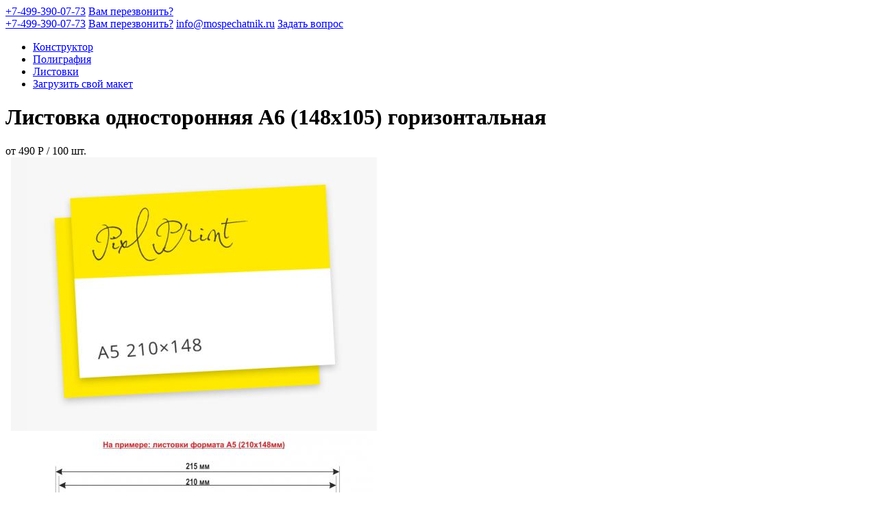

--- FILE ---
content_type: text/html; charset=utf-8
request_url: https://mospechatnik.ru/constructor/poligrafiya/listovki/zagruzit-svoi-maket/listovka-odnostoronnyaya-a6-148x105-gorizontalnaya-2/
body_size: 15130
content:
<!DOCTYPE html>
<html class="no-js">
    <head>
    <base href="https://mospechatnik.ru/"><!--[if lte IE 6]></base><![endif]-->
    <meta charset="utf-8">
    <meta http-equiv="Content-Type" content="text/html; charset=utf-8">
    <meta name="viewport" content="width=device-width, initial-scale=1">
    <title>Листовка односторонняя A6 (148x105) горизонтальная</title>
    <meta name="description" content="" />
    <link rel="apple-touch-icon" sizes="180x180" href="/themes/pixlprint/assets/favicon/apple-touch-icon.png?v=m2LxAw9bJ3">
    <link rel="icon" type="image/png" sizes="32x32" href="/themes/pixlprint/assets/favicon/favicon-32x32.png?v=m2LxAw9bJ3">
    <link rel="icon" type="image/png" sizes="16x16" href="/themes/pixlprint/assets/favicon/favicon-16x16.png?v=m2LxAw9bJ3">
    <link rel="manifest" href="/themes/pixlprint/assets/favicon/site.webmanifest?v=m2LxAw9bJ3">
    <link rel="mask-icon" href="/themes/pixlprint/assets/favicon/safari-pinned-tab.svg?v=m2LxAw9bJ3" color="#5bbad5">
    <link rel="shortcut icon" href="/themes/pixlprint/assets/favicon/favicon.ico?v=m2LxAw9bJ3">
    <meta name="msapplication-TileColor" content="#ffc40d">
    <meta name="msapplication-config" content="/themes/pixlprint/assets/favicon/browserconfig.xml?v=m2LxAw9bJ3">
    <meta name="theme-color" content="#ffffff">
<link rel="stylesheet" type="text/css" href="/themes/pixlprint/assets/build/general.css?m=1642021229" />
</head>
    <body data-url="/constructor/poligrafiya/listovki/zagruzit-svoi-maket/listovka-odnostoronnyaya-a6-148x105-gorizontalnaya-2/">
        <div class="body scroll-container">
            <div class="body__content">
                <div class="overlay"></div>
                <div class="body__content-wrapper">
                    <div class="header visible-xs">
    <div class="header__col header__col_1">
        <a class="header__logo" href="/"></a>
    </div>
    <div class="header__col header__col_2">
        <a class="header__contact" onclick="window.ym && ym(51716519, 'reachGoal', 'click_tel_link');" href="tel:+74993900773">+7-499-390-07-73</a>
        <a class="header__callback" href="/callback/" data-ajax>Вам перезвонить?</a>
        <div class="header__contacts-more"></div>
        <div class="header__popover hidden">
            <a class="header__contact" onclick="window.ym && ym(51716519, 'reachGoal', 'click_tel_link');" href="tel:+74993900773">+7-499-390-07-73</a>
            <a class="header__callback" href="/callback/" data-ajax>Вам перезвонить?</a>
            <a class="header__contact" onclick="window.ym && ym(51716519, 'reachGoal', 'click_email');" href="mailto:info@mospechatnik.ru">info@mospechatnik.ru</a>
            <a class="header__callback" href="/ask/" data-ajax>Задать вопрос</a>
        </div>
    </div>
</div>
                    <div class="breadcrumbs">
    
        <ul class="breadcrumbs__list">
            
                
                    <li class="breadcrumbs__list-item">
                        <a class="breadcrumbs__link" href="/">Конструктор</a>
                    </li>
                
            
                
                    <li class="breadcrumbs__list-item">
                        <a class="breadcrumbs__link" href="/constructor/poligrafiya/">Полиграфия</a>
                    </li>
                
            
                
                    <li class="breadcrumbs__list-item">
                        <a class="breadcrumbs__link" href="/constructor/poligrafiya/listovki/">Листовки</a>
                    </li>
                
            
                
                    <li class="breadcrumbs__list-item">
                        <a class="breadcrumbs__link" href="/constructor/poligrafiya/listovki/tip-tovara=zagruzit-svoi-maket,zagruzit-svoi-maket">Загрузить свой макет</a>
                    </li>
                
            
                
            
        </ul>
    
</div>

                    <div class="page-layout" id="ajax-replaceable" data-id="replace-on-submit">
                        
    <div class="main-title main-title_inner constructor__title">
        <h1>Листовка односторонняя A6 (148x105) горизонтальная</h1>
        <div class="constructor__title-price">
            
                от <span class="constructor__title-price__num"><span data-id="filter-base-price">490</span> <span class="rouble">Р</span></span> / <span data-id="filter-base-count">100</span> шт.
            
        </div>
    </div>
    <script id="script-category-content" type="text/html"><!--
    <div class="constructor__container">
        <div class="constructor__row">
            <div class="constructor__col constructor-ways">
                
                    
                
            </div>
            <div class="constructor__col constructor-images">
                <div class="constructor-images__inner">
                    
                        <div class="constructor-images__image" data-image="default">
                            <img class="img constructor-images__image__img" src="/assets/constructor/categories/_resampled/PadWyI1NTAiLCI0MDAiLCJGRkZGRkYiLDBd/Listovka-A5-gor-listovka-dvustoronnyaya-210×148-kopiya.jpg" alt="">
                        </div>
                    
                    
                    
                        <div class="constructor-images__image constructor-images__image_size" data-image="size">
                            <a target="_blank" href="/assets/constructor/categories/listovka-size.jpg" data-fancybox="requirement-image">
                                <img class="img constructor-images__image__img" src="/assets/constructor/categories/_resampled/PadWyI1NTAiLCI0MDAiLCJGRkZGRkYiLDBd/listovka-size.jpg" alt="">
                            </a>
                        </div>
                    
                </div>
            </div>
            <div class="constructor__col constructor-tabs constructor-tabs_ConstructorProductTemplate" data-switchers="true">
                <div class="constructor-tabs__nav" data-list-bar-container="true">
                    <ul class="constructor-tabs__nav-wrapper list-bar__nav">
                        
                            <li class="constructor-tabs__nav-item list-bar__nav-item" data-switcher-content="constructor-description" data-list-bar-item="true" data-image-show="default">
                                Описание
                            </li>
                        
                        
                            <li class="constructor-tabs__nav-item list-bar__nav-item" data-switcher-content="constructor-requirements" data-list-bar-item="true" data-image-show="req">
                                Требования
                            </li>
                        
                        
                            <li class="constructor-tabs__nav-item list-bar__nav-item" data-switcher-content="constructor-sizes" data-list-bar-item="true" data-image-show="size">
                                Размеры
                            </li>
                        
                        
                    </ul>
                    <div class="list-bar"></div>
                </div>
                <div class="constructor-tabs__content">
                    
                        <div class="constructor-tabs__content-item" data-switcher="constructor-description" data-fix-height="300">
                            <div data-modal-content-constructor-description class="constructor-tabs__content-item__inner">
                                
                                    
                                        
                                            
                                                <div class="constructor-tabs__item-title">Характеристики изделия</div>
                                            
                                            
                                            
                                                <div class="constructor-tabs__item-list params-list">
                                                    
                                                        <div class="params-list__row">
                                                            <div class="params-list__name">
                                                                <span class="params-list__bg">Тип печати:</span>
                                                            </div>
                                                            <div class="params-list__value">
                                                                <span>цифровой</span>
                                                            </div>
                                                        </div>
                                                    
                                                        <div class="params-list__row">
                                                            <div class="params-list__name">
                                                                <span class="params-list__bg">Бумага:</span>
                                                            </div>
                                                            <div class="params-list__value">
                                                                <span>используется бумага высшего качества европейских и американских производителей</span>
                                                            </div>
                                                        </div>
                                                    
                                                        <div class="params-list__row">
                                                            <div class="params-list__name">
                                                                <span class="params-list__bg">Упаковка:</span>
                                                            </div>
                                                            <div class="params-list__value">
                                                                <span>пленка и картонная коробка</span>
                                                            </div>
                                                        </div>
                                                    
                                                </div>
                                            
                                        
                                            
                                                <div class="constructor-tabs__item-title">Стоимость дизайна</div>
                                            
                                            
                                                <div class="constructor-tabs__item-description"><h5>Стоимость простого дизайна рассчитывается из следующих параметров:</h5><p>Расстановка в макете: логотипа, текста, изображений, фона, контактных данных. Макет дизайна создается из той информации, которую выслал клиент. В стоимость услуги включено не более чем двукратное внесение правок в макет, поэтому просим Вас быть внимательными при рассмотрении высланного на утверждение макета.</p><p>Каждое последующее внесение правок в макет будет рассчитываться дополнительно.  </p><p>Срок верстки простого дизайн макета – 1 рабочий день.</p><p> </p><h6>Стоимость стандартного дизайна рассчитывается из следующих параметров:</h6><p>1.Расстановка в макете: логотипа, текста, изображений, фона, контактных данных. В стоимость услуги включено не более чем пятикратное внесение правок в макет, поэтому просим Вас быть внимательными при рассмотрении высланного на утверждение макета.</p><p>Каждое последующее внесение правок в макет будет рассчитываться дополнительно.</p><p>2.Поиск в интернете клипартов, иллюстраций, фотоматериалов в фотобанках (не включает стоимость изображения).</p><p>3.Отрисовка (векторизация) простого логотипа.</p><p>4.Ретушь фотографий.</p><p>5.Отрисовка графических схем проезда.</p><p>6.Внедрение различных эффектов к изображениям и тексту.</p><p>Срок верстки стандартного дизайн макета 2-3 рабочих дня.</p><p> </p><h6>Стоимость сложного дизайна рассчитывается из следующих параметров:</h6><p>1.Расстановка в макете: логотипа, текста, изображений, фона, контактных данных. В стоимость услуги включено не более чем десятикратное внесение правок в макет, поэтому просим Вас быть внимательными при рассмотрении высланного на утверждение макета.</p><p>Каждое последующее внесение правок в макет будет рассчитываться дополнительно.</p><p>2.Поиск в интернете клипартов, иллюстраций, фотоматериалов в фотобанках (не включает стоимость изображения).</p><p>3.Создание простого логотипа</p><p>4.Отрисовка (векторизация) сложного логотипа. </p><p>5.Ретушь фотографий.</p><p>6.Отрисовка графических схем проезда.</p><p>7.Внедрение различных эффектов к изображениям и тексту.</p><p> Срок верстки стандартного дизайн макета 2-5 рабочих дня.</p></div>
                                            
                                            
                                        
                                    
                                
                                
                            </div>
                            <div class="constructor-tabs__show-more constructor__show-more" data-fix-height-toogle="true">
                                <span class="constructor__show-more__btn line-btn" data-modal-inline="true" data-modal-modifier="wide" data-content="[data-modal-content-constructor-description]" data-title="Описание">
                                    Узнать больше
                                </span>
                            </div>
                        </div>
                    
                     
                        <div class="constructor-tabs__content-item" data-switcher="constructor-requirements" data-fix-height="300">
                            <div data-modal-content-constructor-requirements class="constructor-tabs__content-item__inner">
                                
                                    
                                        
                                            
                                                <div class="constructor-tabs__item-title">Требования к макетам</div>
                                            
                                            
                                            
                                                <div class="constructor-tabs__item-list params-list">
                                                    
                                                        <div class="params-list__row">
                                                            <div class="params-list__name">
                                                                <span class="params-list__bg">Форматы:</span>
                                                            </div>
                                                            <div class="params-list__value">
                                                                <span>JPEG, PNG, TIFF, PSD, PDF, CDR, AI, EPS</span>
                                                            </div>
                                                        </div>
                                                    
                                                        <div class="params-list__row">
                                                            <div class="params-list__name">
                                                                <span class="params-list__bg">Разрешение:</span>
                                                            </div>
                                                            <div class="params-list__value">
                                                                <span>Разрешение растровых элементов не менее 300 dpi и не более 600 dpi
в масштабе 100%</span>
                                                            </div>
                                                        </div>
                                                    
                                                        <div class="params-list__row">
                                                            <div class="params-list__name">
                                                                <span class="params-list__bg">Текст:</span>
                                                            </div>
                                                            <div class="params-list__value">
                                                                <span>Все шрифты переводятся в кривые либо файл шрифтов прилагается 
вместе с макетом</span>
                                                            </div>
                                                        </div>
                                                    
                                                        <div class="params-list__row">
                                                            <div class="params-list__name">
                                                                <span class="params-list__bg">Эффекты:</span>
                                                            </div>
                                                            <div class="params-list__value">
                                                                <span>Необходимо растрировать, поскольку не гарантируется их
адекватный вывод на печать</span>
                                                            </div>
                                                        </div>
                                                    
                                                        <div class="params-list__row">
                                                            <div class="params-list__name">
                                                                <span class="params-list__bg">Цветовой режим:</span>
                                                            </div>
                                                            <div class="params-list__value">
                                                                <span>Все цвета в макете должны быть в цветовой схеме CMYK! 
Объектов RGB быть не должно.
Мы печатаем только в системах CMYK (полноцветная печать).
Если макет предоставлен в любой другой системе (RGB, LAB, Indexed), то макет
может быть без предупреждения конвертирован в CMYK и цвет может измениться.
Все макеты должны быть выполнены в пространстве CMYK, без внедренного
цветового профиля, все внедренные профили из макетов перед печатью убираются</span>
                                                            </div>
                                                        </div>
                                                    
                                                </div>
                                            
                                        
                                    
                                
                                
                                    
                                        <div class="constructor-tabs__requirements-file">
                                            <div class="file-link__wrapper">
    <a class="file-link" target="_blank" href="/assets/constructor/requirements/Listovka.pdf">
        <div class="file-link__icon">
            <img class="file-link__icon__img" src="/themes/pixlprint/assets/images/placeholder.png">
            <div class="file-link__icon__ext">pdf</div>
        </div>
        <div class="file-link__text">
            <div class="file-link__text__name">
                
                    Скачать файл
                
            </div>
            <div class="file-link__text__size">1.4 MB</div>
        </div>
    </a>
</div>
                                        </div>
                                    
                                
                            </div>
                            <div class="constructor-tabs__show-more constructor__show-more" data-fix-height-toogle="true">
                                <span class="constructor__show-more__btn line-btn" data-modal-inline="true" data-modal-modifier="wide" data-content="[data-modal-content-constructor-requirements]" data-title="Требования">
                                    Узнать больше
                                </span>
                            </div>
                        </div>
                    
                    
                        <div class="constructor-tabs__content-item" data-switcher="constructor-sizes" data-fix-height="300">
                            <div data-modal-content-constructor-sizes class="constructor-tabs__content-item__inner">
                                
                                    
                                        <div class="constructor-tabs__columns">
                                            
                                                <div class="constructor-tabs__columns__col">
                                                    
                                                        <div class="constructor-tabs__item-title">Размер макета</div>
                                                    
                                                    
                                                    
                                                        <div class="constructor-tabs__item-list params-list">
                                                            
                                                                <div class="params-list__row">
                                                                    <div class="params-list__name">
                                                                        <span class="params-list__bg">1. Обрезной формат:</span>
                                                                    </div>
                                                                    <div class="params-list__value">
                                                                        <span>после печати изделие будет обрезано по этой линии</span>
                                                                    </div>
                                                                </div>
                                                            
                                                                <div class="params-list__row">
                                                                    <div class="params-list__name">
                                                                        <span class="params-list__bg">2. Припуски под обрез (вылеты):</span>
                                                                    </div>
                                                                    <div class="params-list__value">
                                                                        <span>позволяет избежать появления по краям обрезного формата тонких белых полосок (из-за допустимой технологической погрешности при резке -0,5-1мм). Если вы будете вставлять свое изображение в макет, которое будет “в край”, рекомендуем выводить его в припуск на 2,5мм.</span>
                                                                    </div>
                                                                </div>
                                                            
                                                                <div class="params-list__row">
                                                                    <div class="params-list__name">
                                                                        <span class="params-list__bg">3. Отступы от края:</span>
                                                                    </div>
                                                                    <div class="params-list__value">
                                                                        <span>рекомендуем размещать важные элементы (текст, логотип и т.д.) в пределах этой линии - 5 мм от края во избежание подрезки</span>
                                                                    </div>
                                                                </div>
                                                            
                                                        </div>
                                                    
                                                </div>
                                            
                                        </div>
                                    
                                
                            </div>
                            <div class="constructor-tabs__show-more constructor__show-more" data-fix-height-toogle="true">
                                <span class="constructor__show-more__btn line-btn" data-modal-inline="true" data-modal-modifier="wide" data-content="[data-modal-content-constructor-sizes]" data-title="Размеры">
                                    Узнать больше
                                </span>
                            </div>
                        </div>
                    
                    
                </div>
            </div>
        </div>
    </div>
--></script>
<script>
    var categoryContent = document.getElementById('script-category-content');
    if (categoryContent) {
        categoryContent.insertAdjacentHTML('beforeBegin', categoryContent.innerHTML.replace(/^<!--|-->$/ig, ''));
        categoryContent.parentElement.removeChild(categoryContent);
    }
</script>

<div class="main-title">
    <h2>Загрузить макет</h2>
</div>
<div data-init-object="maketload" class="template-aggregator">
    <div class="template-aggregator__wrapper-filter">
        <div class="filter">
            <form id="Form_TemplateSelector" action="/constructor/poligrafiya/listovki/zagruzit-svoi-maket/get_template_by_attributes/" method="post" enctype="application/x-www-form-urlencoded">
    
        <div class="filter__block">
            <div class="filter__title">Формат:</div>
            <div class="inner-select inner-select_filter" data-facet="select">
    <select name="format" class="dropdown" id="Form_TemplateSelector_format">

	<option value="" disabled="disabled">Выберите</option>

	<option value="17" selected="selected">A6 (148x105)</option>

	<option value="18">A8 (72x50)</option>

	<option value="19">A7 (105x72)</option>

	<option value="20">210x98</option>

	<option value="21">A5 (210x148)</option>

	<option value="22">210x210</option>

	<option value="23">A4 (297x210)</option>

	<option value="24">420x210</option>

	<option value="25">A3 (420x297)</option>

</select>
</div>
        </div>
    
</form>
        </div>
    </div>
    <div id="template-container">
        <div data-upload="ConstructorProductTemplate" data-id="6054" data-max-count="1" data-min-count="1" data-count="0" data-allowed-extensions="jpg,png,tiff,eps,pdf,psd,cdr,ai,zip,rar,7z" data-max-size="268435456" data-template-url="/constructor/poligrafiya/listovki/zagruzit-svoi-maket/listovka-odnostoronnyaya-a6-148x105-gorizontalnaya-2/" style="position:relative;z-index:1;">
    <div class="upload-block">
        <div class="drag-zone" data-id="dropzone">
            <a class="drag-zone__title" href="/constructor/poligrafiya/listovki/zagruzit-svoi-maket/listovka-odnostoronnyaya-a6-148x105-gorizontalnaya-2/#" data-id="btn">Загрузить файл</a>
            <div class="drag-zone__link drag-zone__link_info">Максимальный размер загружаемого файла 256 MB</div>
            <div class="drag-zone__link"><a href="/trebovaniya-k-maketam/#requirements-10" target="_blank">Требования к макетам</a></div>
            <div data-id="msg"></div>
        </div>
        <div class="remove-all-uploads">
            <a class="remove-all-uploads__link" href="/constructor/poligrafiya/listovki/zagruzit-svoi-maket/listovka-odnostoronnyaya-a6-148x105-gorizontalnaya-2/#">
                <div class="remove-all-uploads__icon">
                    <div class="remove-all-uploads__garbage"></div>
                </div>
                <div class="remove-all-uploads__title" data-id="clear">Удалить все макеты</div>
            </a>
        </div>
    </div>
    <div class="makets-upload-item-wrapper">
        <div class="makets-upload-item" data-id="progress-prototype" style="display:none;">
            <div class="makets-upload-item__container">
                <div class="makets-upload-item__drag" data-id="drag-handle"></div>
                <div class="makets-upload-item__img visible-xs">
                    <div class="makets-upload-item__progress">
                        <div class="makets-upload-item__progress-inner">
                            <span class="hidden-xs makets-upload-item__progress-text"><span data-id="progress">0</span>%</span>
                        </div>
                    </div>
                </div>
                <div class="makets-upload-item__name visible-xs">
                    <span class="makets-upload-item__progress-text"><span data-id="progress">0</span>%</span>
                </div>
            </div>
            <div class="makets-upload-item__img hidden-xs">
                <div class="makets-upload-item__progress">
                    <div class="makets-upload-item__progress-inner">
                        <span class="hidden-xs makets-upload-item__progress-text"><span data-id="progress">0</span>%</span>
                    </div>
                </div>
            </div>
        </div>
    </div>
    <div class="makets-upload-gallery">
        <div class="makets-upload-gallery__note"><span>Вы можете задать порядок печати файлов, перетаскивая один под другой</span></div>
        <div class="makets-upload-gallery__row" data-id="gallery" data-item-class="makets-upload-gallery__col">
            
        </div>
    </div>
</div>
<div style="position:relative;z-index:0">
    <form action="/constructor/poligrafiya/listovki/zagruzit-svoi-maket/listovka-odnostoronnyaya-a6-148x105-gorizontalnaya-2/add_to_cart/" method="post" id="constructor-add-to-cart">
    <input type="hidden" name="SecurityID" value="49578528e98cdea9dff00646bd7021e6b788b992">
    <input type="hidden" name="JsonLayout" value="" id="constructor-value">
    <input type="hidden" name="PagesCount" value="" id="constructor-pages-count">
    <input type="hidden" name="Quantity" value="1" id="constructor-quantity">
    <div class="main-title main-title_inner">
        <h2>Опции</h2>
    </div>
    <div data-url="/constructor/poligrafiya/listovki/zagruzit-svoi-maket/listovka-odnostoronnyaya-a6-148x105-gorizontalnaya-2/prices/" id="options-prices" class="construct-options">
        <div class="construct-options__wrapper">
            <div class="construct-options__head">
                <div class="construct-options__head-title construct-options__head-title-options">Выбор опций</div>
                <div class="construct-options__head-title construct-options__head-title-price">Цена</div>
                <div class="construct-options__head-title construct-options__head-title-name hidden-xs">Название</div>
            </div>
            <div class="options-table-wrapper">
                <div class="options-table">
                    
                        <div class="options-row">
    <div class="title-col hidden-xs">
        <div class="title-col__title">Бумага</div>
    </div>
    <div class="price-col hidden-xs">
        <div class="price-col__num">
            <span data-option-price="42">0</span> <span class="rouble">Р</span>
        </div>
    </div>
    <div class="options-col">
        <div class="options-col__title visible-xs">Бумага</div>
        <div class="inner-select visible-xs">
            <select class="options__field" name="options[42]" data-id="42">
                
                    <option value="377" selected="selected">Мелованная Матовая 120 г/м²</option>
                
                    <option value="378" >Мелованная Матовая 150 г/м²</option>
                
                    <option value="379" >Мелованная Глянцевая 150 г/м²</option>
                
                    <option value="380" >Мелованная Матовая 200 г/м²</option>
                
                    <option value="381" >Матовая мелованная 300 г/м²</option>
                
            </select>
        </div>
        <div class="options-col__img visible-xs">
            
                
                    <a data-option-id="377" href="/assets/constructor/options/50/Matovaya-melovannaya-120gr..jpg" target="_blank" data-fancybox="attr-mobile-42">
                        <img src="/assets/constructor/options/50/_resampled/PadWyIyMzAiLCIyMzAiLCJGRkZGRkYiLDBd/Matovaya-melovannaya-120gr..jpg">
                    </a>
                
            
                
                    <a data-option-id="378" href="/assets/constructor/options/41/Matovaya-melovannaya-150gr..jpg" target="_blank" data-fancybox="attr-mobile-42">
                        <img src="/assets/constructor/options/41/_resampled/PadWyIyMzAiLCIyMzAiLCJGRkZGRkYiLDBd/Matovaya-melovannaya-150gr..jpg">
                    </a>
                
            
                
                    <a data-option-id="379" href="/assets/constructor/options/41/Glyantsevaya-melovannya-150gr..jpg" target="_blank" data-fancybox="attr-mobile-42">
                        <img src="/assets/constructor/options/41/_resampled/PadWyIyMzAiLCIyMzAiLCJGRkZGRkYiLDBd/Glyantsevaya-melovannya-150gr..jpg">
                    </a>
                
            
                
                    <a data-option-id="380" href="/assets/constructor/options/41/Matovaya-melovannaya-200gr..jpg" target="_blank" data-fancybox="attr-mobile-42">
                        <img src="/assets/constructor/options/41/_resampled/PadWyIyMzAiLCIyMzAiLCJGRkZGRkYiLDBd/Matovaya-melovannaya-200gr..jpg">
                    </a>
                
            
                
                    <a data-option-id="381" href="/assets/constructor/options/41/Matovaya-melovannaya-300gr..jpg" target="_blank" data-fancybox="attr-mobile-42">
                        <img src="/assets/constructor/options/41/_resampled/PadWyIyMzAiLCIyMzAiLCJGRkZGRkYiLDBd/Matovaya-melovannaya-300gr..jpg">
                    </a>
                
            
        </div>
        <div class="options-col__slider-wrapper">
            <div class="option-col-slider owl-carousel owl-theme hidden-xs">
                
                    <div class="option-col-slider__item">
                        <input class="option-col-slider__radio options__field" type="radio" name="options[42]" value="377" id="option-377" data-id="42" checked="checked"/>
                        <label class="option-col-slider__title" for="option-377">Мелованная Матовая 120 г/м²</label>
                        
                            <label class="option-col-slider__img" for="option-377">
                                <a data-id="377" href="/assets/constructor/options/50/Matovaya-melovannaya-120gr..jpg" target="_blank" data-fancybox="attr-42">
                                    <img src="/assets/constructor/options/50/_resampled/PadWyIyMzAiLCIyMzAiLCJGRkZGRkYiLDBd/Matovaya-melovannaya-120gr..jpg">
                                </a>
                            </label>
                        
                    </div>
                
                    <div class="option-col-slider__item">
                        <input class="option-col-slider__radio options__field" type="radio" name="options[42]" value="378" id="option-378" data-id="42" />
                        <label class="option-col-slider__title" for="option-378">Мелованная Матовая 150 г/м²</label>
                        
                            <label class="option-col-slider__img" for="option-378">
                                <a data-id="378" href="/assets/constructor/options/41/Matovaya-melovannaya-150gr..jpg" target="_blank" data-fancybox="attr-42">
                                    <img src="/assets/constructor/options/41/_resampled/PadWyIyMzAiLCIyMzAiLCJGRkZGRkYiLDBd/Matovaya-melovannaya-150gr..jpg">
                                </a>
                            </label>
                        
                    </div>
                
                    <div class="option-col-slider__item">
                        <input class="option-col-slider__radio options__field" type="radio" name="options[42]" value="379" id="option-379" data-id="42" />
                        <label class="option-col-slider__title" for="option-379">Мелованная Глянцевая 150 г/м²</label>
                        
                            <label class="option-col-slider__img" for="option-379">
                                <a data-id="379" href="/assets/constructor/options/41/Glyantsevaya-melovannya-150gr..jpg" target="_blank" data-fancybox="attr-42">
                                    <img src="/assets/constructor/options/41/_resampled/PadWyIyMzAiLCIyMzAiLCJGRkZGRkYiLDBd/Glyantsevaya-melovannya-150gr..jpg">
                                </a>
                            </label>
                        
                    </div>
                
                    <div class="option-col-slider__item">
                        <input class="option-col-slider__radio options__field" type="radio" name="options[42]" value="380" id="option-380" data-id="42" />
                        <label class="option-col-slider__title" for="option-380">Мелованная Матовая 200 г/м²</label>
                        
                            <label class="option-col-slider__img" for="option-380">
                                <a data-id="380" href="/assets/constructor/options/41/Matovaya-melovannaya-200gr..jpg" target="_blank" data-fancybox="attr-42">
                                    <img src="/assets/constructor/options/41/_resampled/PadWyIyMzAiLCIyMzAiLCJGRkZGRkYiLDBd/Matovaya-melovannaya-200gr..jpg">
                                </a>
                            </label>
                        
                    </div>
                
                    <div class="option-col-slider__item">
                        <input class="option-col-slider__radio options__field" type="radio" name="options[42]" value="381" id="option-381" data-id="42" />
                        <label class="option-col-slider__title" for="option-381">Матовая мелованная 300 г/м²</label>
                        
                            <label class="option-col-slider__img" for="option-381">
                                <a data-id="381" href="/assets/constructor/options/41/Matovaya-melovannaya-300gr..jpg" target="_blank" data-fancybox="attr-42">
                                    <img src="/assets/constructor/options/41/_resampled/PadWyIyMzAiLCIyMzAiLCJGRkZGRkYiLDBd/Matovaya-melovannaya-300gr..jpg">
                                </a>
                            </label>
                        
                    </div>
                
            </div>
        </div>
    </div>
    <div class="price-col visible-xs-tablecell">
        <div class="price-col__num">
            <span data-option-price="42">0</span> <span class="rouble">Р</span>
        </div>
    </div>
</div>
                    
                        <div class="options-row">
    <div class="title-col hidden-xs">
        <div class="title-col__title">Срок изготовления</div>
    </div>
    <div class="price-col hidden-xs">
        <div class="price-col__num">
            <span data-option-price="78">0</span> <span class="rouble">Р</span>
        </div>
    </div>
    <div class="options-col">
        <div class="options-col__title visible-xs">Срок изготовления</div>
        <div class="inner-select">
            <select class="options__field" name="options[78]" data-id="78">
                
                    <option value="722" selected="selected">Стандартное (24 часа / 1 раб день)</option>
                
            </select>
        </div>
    </div>
    <div class="price-col visible-xs-tablecell">
        <div class="price-col__num">
            <span data-option-price="78">0</span> <span class="rouble">Р</span>
        </div>
    </div>
</div>
                    
                    
                </div>
                <div class="options-row options-row_basket">
                    <div class="options-row__wrapper">
                        <div class="options-col options-col_inputs options-col_quantity">
                            <div class="title-col__title title-col__title_quantity">Тираж:</div>
                            <div class="inner-select inner-select_quantity">
                                <select class="quantity-field" id="quantity-field" name="circulation_quantity">
    
        <option value="50" selected="selected">50</option>
    
        <option value="100" >100</option>
    
        <option value="200" >200</option>
    
        <option value="500" >500</option>
    
        <option value="1000" >1000</option>
    
</select>
                            </div>
                        </div>
                        <div class="price-col">
                            <div class="price-col__num">
                                <span id="quantity-price">1500</span> <span class="rouble">Р</span>
                            </div>
                        </div>
                        <div class="options-col options-col_basket">
                            <div class="basket-col">
                                <div class="basket-col__controls">
                                    <div class="basket-col__price">
                                        = <span id="total-price">1500</span> <span class="rouble">Р</span>
                                    </div>
                                    <div id="add-to-cart" class="basket-col__btn ">
                                        <button id="constructor-add-to-cart-button" class="basket-col__btn__add-to-cart" onclick="window.ym && ym(51716519, 'reachGoal', 'korzina');" type="submit" name="submit" value="В корзину">В корзину</button>
                                        <a class="basket-col__btn__in-cart" href="/cart/" data-modal="right">В корзине</a>
                                    </div>
                                </div>
                                <div class="info-option hidden-sm">
                                    <div class="info-option__img">
                                        <div class="info-option__box">
                                        </div>
                                    </div>
                                    <div class="delivery-text delivery-text_first"><span>Доставка по Москве</span><br>Завтра — от 300 <span class="rouble">Р</span></div>
<div class="delivery-text"><span>Самовывоз</span><br>Завтра — от 0 <span class="rouble">Р</span></div>
                                </div>
                            </div>
                        </div>
                    </div>
                </div>
                <div class="info-option visible-sm">
                    <div class="info-option__img">
                        <div class="info-option__box"></div>
                    </div>
                    <div class="delivery-text delivery-text_first"><span>Доставка по Москве</span><br>Завтра — от 300 <span class="rouble">Р</span></div>
<div class="delivery-text"><span>Самовывоз</span><br>Завтра — от 0 <span class="rouble">Р</span></div>
                </div>
            </div>
        </div>
    </div>
</form>
</div>

    </div>
</div>

                    </div>
                </div>
                <div class="footer">
    <div class="footer__row">
        <div class="footer__main-menu hidden-xs hidden-sm hidden-md">
            
                
                    <div class="footer__main-menu-title">Конструктор</div>
                    
                        <div class="footer__main-menu-container">
                            
                                <div class="footer__main-menu-item">
                                    
                                        <a class="footer__main-menu-link " href="/constructor/kopicentr/">Копицентр</a>
                                    
                                </div>
                            
                                <div class="footer__main-menu-item">
                                    
                                        <a class="footer__main-menu-link footer__main-menu-link_active" href="/constructor/poligrafiya/">Полиграфия</a>
                                    
                                </div>
                            
                                <div class="footer__main-menu-item">
                                    
                                        <a class="footer__main-menu-link " href="/constructor/fotosuveniry/">Фотосувениры</a>
                                    
                                </div>
                            
                                <div class="footer__main-menu-item">
                                    
                                        <a class="footer__main-menu-link " href="/constructor/odejda/">Одежда</a>
                                    
                                </div>
                            
                                <div class="footer__main-menu-item">
                                    
                                        <a class="footer__main-menu-link " href="/constructor/pechat-na-holste/">Печать на холсте</a>
                                    
                                </div>
                            
                        </div>
                    
                        <div class="footer__main-menu-container">
                            
                                <div class="footer__main-menu-item">
                                    
                                        <a class="footer__main-menu-link " href="/constructor/plakaty-afishi-postery/">Плакаты, афиши, постеры</a>
                                    
                                </div>
                            
                                <div class="footer__main-menu-item">
                                    
                                        <a class="footer__main-menu-link " href="/constructor/beidji/">Бейджи</a>
                                    
                                </div>
                            
                                <div class="footer__main-menu-item">
                                    
                                        <a class="footer__main-menu-link " href="/constructor/roll-ap-stend/">Ролл-ап стенд</a>
                                    
                                </div>
                            
                                <div class="footer__main-menu-item">
                                    
                                        <a class="footer__main-menu-link " href="/constructor/pechati-i-shtampy/">Печати и штампы</a>
                                    
                                </div>
                            
                                <div class="footer__main-menu-item">
                                    
                                        <a class="footer__main-menu-link " href="/constructor/tablichki/">Таблички</a>
                                    
                                </div>
                            
                        </div>
                    
                
            
        </div>
        <div class="footer__main-menu footer__main-menu_store hidden-xs hidden-sm hidden-md">
            
                
                    <div class="footer__main-menu-title">Магазин</div>
                    <div class="footer__main-menu-container">
                        
                            <div class="footer__helper">
                                
                                    <div class="footer__main-menu-item">
                                        
                                            <a class="footer__main-menu-link " href="/magazin/odejda/">Одежда</a>
                                        
                                    </div>
                                
                            </div>
                        
                            <div class="footer__helper">
                                
                                    <div class="footer__main-menu-item">
                                        
                                            <a class="footer__main-menu-link " href="/magazin/posuda/">Посуда</a>
                                        
                                    </div>
                                
                            </div>
                        
                    </div>
                
            
        </div>
        <div class="footer__menu hidden-xs">
            <div class="footer__menu-container">
                
                    
                        <div class="footer__menu-item">
                            
                                <a class="footer__menu-link " href="/delivery/">Доставка и хранение</a>
                            
                        </div>
                    
                        <div class="footer__menu-item">
                            
                                <a class="footer__menu-link " href="/ceny-i-oplata/">Цены и Оплата</a>
                            
                        </div>
                    
                        <div class="footer__menu-item">
                            
                                <a class="footer__menu-link " href="/contacts/">Контакты</a>
                            
                        </div>
                    
                
                
                    
                        <div class="footer__menu-item">
                            
                                <a class="footer__menu-link footer__menu-link_yellow " href="/trebovaniya-k-maketam/">Требования к макетам</a>
                            
                        </div>
                    
                
            </div>
            <div class="footer__menu-container">
                
                    
                        <div class="footer__menu-item">
                            
                                <a class="footer__menu-link " href="/questions/">Вопросы</a>
                            
                        </div>
                    
                
                
                    
                        <div class="footer__menu-item">
                            
                                <a class="footer__menu-link footer__menu-link_yellow " href="/privacy/">Политика конфиденциальности</a>
                            
                        </div>
                    
                
            </div>
            <div class="footer__menu-container visible-xs visible-sm visible-md">
                
                    
                        <div class="footer__menu-item">
                            
                                <a class="footer__menu-link footer__menu-link_active" href="/">Конструктор</a>
                            
                        </div>
                    
                        <div class="footer__menu-item">
                            
                                <a class="footer__menu-link " href="/magazin/">Магазин</a>
                            
                        </div>
                    
                
            </div>
        </div>
        <div class="footer__info">
            <div class="footer__contacts">
                <a class="footer__contacts-addr" onclick="window.ym && ym(51716519, 'reachGoal', 'click_tel_link');" href="tel:+74993900773">+7-499-390-07-73</a>
                <a class="footer__contacts-callback" href="/callback/" data-ajax>Вам перезвонить?</a>
            </div>
            <div class="footer__contacts footer__contacts_mb">
                <a class="footer__contacts-addr" onclick="window.ym && ym(51716519, 'reachGoal', 'click_email');" href="mailto:info@mospechatnik.ru">info@mospechatnik.ru</a>
                <a class="footer__contacts-callback" href="/ask/" data-ajax>Задать вопрос</a>
            </div>
        </div>
    </div>
    <!--div class="footer__captions">
        <div class="footer__copyright">PixlPrint &copy; 2026</div>
        <!--div class="footer__unicontent">
            <div class="footer__unicontent-txt">Создание сайта:</div>
            <a class="footer__unicontent-img" href="http://www.unicontent-studio.ru"></a>
        </div-->
    </div-->
</div>
            </div>
            <div class="menu-main">
    <div class="menu-main__wrapper">
        <div class="menu-main__content">
            <div class="menu-container menu-container_show menu-container_first">
                <div class="menu-container__title"></div>
                <div class="menu-container__sliding">
                    <div class="menu-container__wrapper">
                        <ul class="menu-container__list menu-container__list_main">
                            
                                
                                    <li class="menu-container__item item-parent">
                                        
                                            <a class="menu-container__link active" href="/">Конструктор</a>
                                        
                                        <div class="menu-container" data-parent="1">
                                            <div class="menu-container__title"></div>
                                            <div class="menu-container__sliding">
                                                <div class="menu-container__wrapper">
                                                    
                                                        <ul class="menu-container__list">
    
        <li class="menu-container__item item-parent">
            
                <a class="menu-container__link " href="/constructor/kopicentr/">Копицентр</a>
            
            <div class="menu-container" data-parent="16881">
                <div class="menu-container__title"></div>
                <div class="menu-container__sliding">
                    <div class="menu-container__wrapper">
                        
                            <ul class="menu-container__list">
    
        <li class="menu-container__item item-parent">
            
                <a class="menu-container__link " href="/constructor/kopicentr/pechat/">Печать</a>
            
            <div class="menu-container" data-parent="16899">
                <div class="menu-container__title"></div>
                <div class="menu-container__sliding">
                    <div class="menu-container__wrapper">
                        
                            <ul class="menu-container__list">
    
        <li class="menu-container__item ">
            
                <a class="menu-container__link " href="/constructor/kopicentr/pechat/pechat-dokumentov/">Печать документов</a>
            
            <div class="menu-container" data-parent="16959">
                <div class="menu-container__title"></div>
                <div class="menu-container__sliding">
                    <div class="menu-container__wrapper">
                        
                    </div>
                </div>
            </div>
        </li>
    
        <li class="menu-container__item ">
            
                <a class="menu-container__link " href="/constructor/kopicentr/pechat/pechat-chertejei-2/">Печать чертежей</a>
            
            <div class="menu-container" data-parent="16960">
                <div class="menu-container__title"></div>
                <div class="menu-container__sliding">
                    <div class="menu-container__wrapper">
                        
                    </div>
                </div>
            </div>
        </li>
    
</ul>
                        
                    </div>
                </div>
            </div>
        </li>
    
        <li class="menu-container__item ">
            
                <a class="menu-container__link " href="/constructor/kopicentr/kopirovanie/">Копирование</a>
            
            <div class="menu-container" data-parent="16907">
                <div class="menu-container__title"></div>
                <div class="menu-container__sliding">
                    <div class="menu-container__wrapper">
                        
                    </div>
                </div>
            </div>
        </li>
    
        <li class="menu-container__item ">
            
                <a class="menu-container__link " href="/constructor/kopicentr/proektnaya-dokumentaciya/">Проектная документация</a>
            
            <div class="menu-container" data-parent="16917">
                <div class="menu-container__title"></div>
                <div class="menu-container__sliding">
                    <div class="menu-container__wrapper">
                        
                    </div>
                </div>
            </div>
        </li>
    
        <li class="menu-container__item ">
            
                <a class="menu-container__link " href="/constructor/kopicentr/razlaminirovanie/">Разламинирование</a>
            
            <div class="menu-container" data-parent="16920">
                <div class="menu-container__title"></div>
                <div class="menu-container__sliding">
                    <div class="menu-container__wrapper">
                        
                    </div>
                </div>
            </div>
        </li>
    
        <li class="menu-container__item ">
            
                <a class="menu-container__link " href="/constructor/kopicentr/foto-na-dokumenty-2/">Фото на документы</a>
            
            <div class="menu-container" data-parent="16921">
                <div class="menu-container__title"></div>
                <div class="menu-container__sliding">
                    <div class="menu-container__wrapper">
                        
                    </div>
                </div>
            </div>
        </li>
    
        <li class="menu-container__item ">
            
                <a class="menu-container__link " href="/constructor/kopicentr/broshyurovka-2/">Брошюровка</a>
            
            <div class="menu-container" data-parent="16922">
                <div class="menu-container__title"></div>
                <div class="menu-container__sliding">
                    <div class="menu-container__wrapper">
                        
                    </div>
                </div>
            </div>
        </li>
    
        <li class="menu-container__item ">
            
                <a class="menu-container__link " href="/constructor/kopicentr/tverdyi-pereplet/">Твердый переплет</a>
            
            <div class="menu-container" data-parent="16923">
                <div class="menu-container__title"></div>
                <div class="menu-container__sliding">
                    <div class="menu-container__wrapper">
                        
                    </div>
                </div>
            </div>
        </li>
    
        <li class="menu-container__item ">
            
                <a class="menu-container__link " href="/constructor/kopicentr/termopereplet/">Термопереплет</a>
            
            <div class="menu-container" data-parent="16966">
                <div class="menu-container__title"></div>
                <div class="menu-container__sliding">
                    <div class="menu-container__wrapper">
                        
                    </div>
                </div>
            </div>
        </li>
    
        <li class="menu-container__item item-parent">
            
                <a class="menu-container__link " href="/constructor/kopicentr/laminirovanie/">Ламинирование</a>
            
            <div class="menu-container" data-parent="16924">
                <div class="menu-container__title"></div>
                <div class="menu-container__sliding">
                    <div class="menu-container__wrapper">
                        
                            <ul class="menu-container__list">
    
        <li class="menu-container__item ">
            
                <a class="menu-container__link " href="/constructor/kopicentr/laminirovanie/laminirovanie/">Ламинирование</a>
            
            <div class="menu-container" data-parent="16925">
                <div class="menu-container__title"></div>
                <div class="menu-container__sliding">
                    <div class="menu-container__wrapper">
                        
                    </div>
                </div>
            </div>
        </li>
    
        <li class="menu-container__item ">
            
                <a class="menu-container__link " href="/constructor/kopicentr/laminirovanie/shirokoformatnoe-laminirovanie/">Широкоформатное ламинирование</a>
            
            <div class="menu-container" data-parent="16926">
                <div class="menu-container__title"></div>
                <div class="menu-container__sliding">
                    <div class="menu-container__wrapper">
                        
                    </div>
                </div>
            </div>
        </li>
    
</ul>
                        
                    </div>
                </div>
            </div>
        </li>
    
        <li class="menu-container__item item-parent">
            
                <a class="menu-container__link " href="/constructor/kopicentr/skanirovanie/">Сканирование</a>
            
            <div class="menu-container" data-parent="16931">
                <div class="menu-container__title"></div>
                <div class="menu-container__sliding">
                    <div class="menu-container__wrapper">
                        
                            <ul class="menu-container__list">
    
        <li class="menu-container__item ">
            
                <a class="menu-container__link " href="/constructor/kopicentr/skanirovanie/skanirovanie-dokumentov/">Сканирование документов</a>
            
            <div class="menu-container" data-parent="16932">
                <div class="menu-container__title"></div>
                <div class="menu-container__sliding">
                    <div class="menu-container__wrapper">
                        
                    </div>
                </div>
            </div>
        </li>
    
        <li class="menu-container__item ">
            
                <a class="menu-container__link " href="/constructor/kopicentr/skanirovanie/skanirovanie-chertejei/">Сканирование чертежей</a>
            
            <div class="menu-container" data-parent="16935">
                <div class="menu-container__title"></div>
                <div class="menu-container__sliding">
                    <div class="menu-container__wrapper">
                        
                    </div>
                </div>
            </div>
        </li>
    
</ul>
                        
                    </div>
                </div>
            </div>
        </li>
    
        <li class="menu-container__item item-parent">
            
                <a class="menu-container__link " href="/constructor/kopicentr/reklamnaya-produkciya/">Рекламная продукция</a>
            
            <div class="menu-container" data-parent="16938">
                <div class="menu-container__title"></div>
                <div class="menu-container__sliding">
                    <div class="menu-container__wrapper">
                        
                            <ul class="menu-container__list">
    
        <li class="menu-container__item ">
            
                <a class="menu-container__link " href="/constructor/kopicentr/reklamnaya-produkciya/banner/">Баннер</a>
            
            <div class="menu-container" data-parent="16939">
                <div class="menu-container__title"></div>
                <div class="menu-container__sliding">
                    <div class="menu-container__wrapper">
                        
                    </div>
                </div>
            </div>
        </li>
    
        <li class="menu-container__item ">
            
                <a class="menu-container__link " href="/constructor/kopicentr/reklamnaya-produkciya/samokleyashhayasya-plenka/">Самоклеящаяся пленка</a>
            
            <div class="menu-container" data-parent="16942">
                <div class="menu-container__title"></div>
                <div class="menu-container__sliding">
                    <div class="menu-container__wrapper">
                        
                    </div>
                </div>
            </div>
        </li>
    
        <li class="menu-container__item ">
            
                <a class="menu-container__link " href="/constructor/kopicentr/reklamnaya-produkciya/beklit/">Бэклит</a>
            
            <div class="menu-container" data-parent="16945">
                <div class="menu-container__title"></div>
                <div class="menu-container__sliding">
                    <div class="menu-container__wrapper">
                        
                    </div>
                </div>
            </div>
        </li>
    
        <li class="menu-container__item ">
            
                <a class="menu-container__link " href="/constructor/kopicentr/reklamnaya-produkciya/holst/">Холст</a>
            
            <div class="menu-container" data-parent="16948">
                <div class="menu-container__title"></div>
                <div class="menu-container__sliding">
                    <div class="menu-container__wrapper">
                        
                    </div>
                </div>
            </div>
        </li>
    
        <li class="menu-container__item ">
            
                <a class="menu-container__link " href="/constructor/kopicentr/reklamnaya-produkciya/fotobumaga/">Фотобумага</a>
            
            <div class="menu-container" data-parent="16951">
                <div class="menu-container__title"></div>
                <div class="menu-container__sliding">
                    <div class="menu-container__wrapper">
                        
                    </div>
                </div>
            </div>
        </li>
    
        <li class="menu-container__item ">
            
                <a class="menu-container__link " href="/constructor/kopicentr/reklamnaya-produkciya/plotternaya-rezka/">Плоттерная резка</a>
            
            <div class="menu-container" data-parent="16953">
                <div class="menu-container__title"></div>
                <div class="menu-container__sliding">
                    <div class="menu-container__wrapper">
                        
                    </div>
                </div>
            </div>
        </li>
    
        <li class="menu-container__item ">
            
                <a class="menu-container__link " href="/constructor/kopicentr/reklamnaya-produkciya/nakatka-na-penokarton/">Печать и накатка на пенокартон</a>
            
            <div class="menu-container" data-parent="16956">
                <div class="menu-container__title"></div>
                <div class="menu-container__sliding">
                    <div class="menu-container__wrapper">
                        
                    </div>
                </div>
            </div>
        </li>
    
</ul>
                        
                    </div>
                </div>
            </div>
        </li>
    
        <li class="menu-container__item ">
            
                <a class="menu-container__link " href="/constructor/kopicentr/shtender-bessmertnyi-polk-zakazat-k-9-maya-kupit-onlain/">Штендер Бессмертный Полк заказать к 9 Мая купить онлайн</a>
            
            <div class="menu-container" data-parent="16963">
                <div class="menu-container__title"></div>
                <div class="menu-container__sliding">
                    <div class="menu-container__wrapper">
                        
                    </div>
                </div>
            </div>
        </li>
    
</ul>
                        
                    </div>
                </div>
            </div>
        </li>
    
        <li class="menu-container__item item-parent">
            
                <a class="menu-container__link active" href="/constructor/poligrafiya/">Полиграфия</a>
            
            <div class="menu-container" data-parent="7">
                <div class="menu-container__title"></div>
                <div class="menu-container__sliding">
                    <div class="menu-container__wrapper">
                        
                            <ul class="menu-container__list">
    
        <li class="menu-container__item ">
            
                <a class="menu-container__link " href="/constructor/poligrafiya/vizitki/">Визитки</a>
            
            <div class="menu-container" data-parent="8">
                <div class="menu-container__title"></div>
                <div class="menu-container__sliding">
                    <div class="menu-container__wrapper">
                        
                    </div>
                </div>
            </div>
        </li>
    
        <li class="menu-container__item ">
            
                <a class="menu-container__link active" href="/constructor/poligrafiya/listovki/">Листовки</a>
            
            <div class="menu-container" data-parent="10">
                <div class="menu-container__title"></div>
                <div class="menu-container__sliding">
                    <div class="menu-container__wrapper">
                        
                    </div>
                </div>
            </div>
        </li>
    
        <li class="menu-container__item ">
            
                <a class="menu-container__link " href="/constructor/poligrafiya/flaery/">Флаеры</a>
            
            <div class="menu-container" data-parent="11">
                <div class="menu-container__title"></div>
                <div class="menu-container__sliding">
                    <div class="menu-container__wrapper">
                        
                    </div>
                </div>
            </div>
        </li>
    
        <li class="menu-container__item ">
            
                <a class="menu-container__link " href="/constructor/poligrafiya/podarochnye-sertifikaty/">Подарочные сертификаты</a>
            
            <div class="menu-container" data-parent="12">
                <div class="menu-container__title"></div>
                <div class="menu-container__sliding">
                    <div class="menu-container__wrapper">
                        
                    </div>
                </div>
            </div>
        </li>
    
        <li class="menu-container__item ">
            
                <a class="menu-container__link " href="/constructor/poligrafiya/firmennye-blanki/">Бланки</a>
            
            <div class="menu-container" data-parent="13">
                <div class="menu-container__title"></div>
                <div class="menu-container__sliding">
                    <div class="menu-container__wrapper">
                        
                    </div>
                </div>
            </div>
        </li>
    
        <li class="menu-container__item ">
            
                <a class="menu-container__link " href="/constructor/poligrafiya/priglasitelnye/">Пригласительные</a>
            
            <div class="menu-container" data-parent="14">
                <div class="menu-container__title"></div>
                <div class="menu-container__sliding">
                    <div class="menu-container__wrapper">
                        
                    </div>
                </div>
            </div>
        </li>
    
        <li class="menu-container__item ">
            
                <a class="menu-container__link " href="/constructor/poligrafiya/svadebnye-priglasitelnye/">Свадебные пригласительные</a>
            
            <div class="menu-container" data-parent="15">
                <div class="menu-container__title"></div>
                <div class="menu-container__sliding">
                    <div class="menu-container__wrapper">
                        
                    </div>
                </div>
            </div>
        </li>
    
        <li class="menu-container__item ">
            
                <a class="menu-container__link " href="/constructor/poligrafiya/prazdnichnye-otkrytki/">Праздничные открытки</a>
            
            <div class="menu-container" data-parent="16">
                <div class="menu-container__title"></div>
                <div class="menu-container__sliding">
                    <div class="menu-container__wrapper">
                        
                    </div>
                </div>
            </div>
        </li>
    
        <li class="menu-container__item item-parent">
            
                <a class="menu-container__link " href="/constructor/poligrafiya/kalendari/">Календари</a>
            
            <div class="menu-container" data-parent="17">
                <div class="menu-container__title"></div>
                <div class="menu-container__sliding">
                    <div class="menu-container__wrapper">
                        
                            <ul class="menu-container__list">
    
        <li class="menu-container__item item-parent">
            
                <a class="menu-container__link " href="/constructor/poligrafiya/kalendari/nastolnye/">Настольные календари</a>
            
            <div class="menu-container" data-parent="18">
                <div class="menu-container__title"></div>
                <div class="menu-container__sliding">
                    <div class="menu-container__wrapper">
                        
                            <ul class="menu-container__list">
    
        <li class="menu-container__item ">
            
                <a class="menu-container__link " href="/constructor/poligrafiya/kalendari/nastolnye/izgotovlenie-kalendarya-domika-perekidnogo/">Домики перекидные</a>
            
            <div class="menu-container" data-parent="3459">
                <div class="menu-container__title"></div>
                <div class="menu-container__sliding">
                    <div class="menu-container__wrapper">
                        
                    </div>
                </div>
            </div>
        </li>
    
        <li class="menu-container__item ">
            
                <a class="menu-container__link " href="/constructor/poligrafiya/kalendari/nastolnye/domiki/">Домики</a>
            
            <div class="menu-container" data-parent="3460">
                <div class="menu-container__title"></div>
                <div class="menu-container__sliding">
                    <div class="menu-container__wrapper">
                        
                    </div>
                </div>
            </div>
        </li>
    
</ul>
                        
                    </div>
                </div>
            </div>
        </li>
    
        <li class="menu-container__item ">
            
                <a class="menu-container__link " href="/constructor/poligrafiya/kalendari/nastennye-perekidnye/">Настенные перекидные</a>
            
            <div class="menu-container" data-parent="19">
                <div class="menu-container__title"></div>
                <div class="menu-container__sliding">
                    <div class="menu-container__wrapper">
                        
                    </div>
                </div>
            </div>
        </li>
    
        <li class="menu-container__item ">
            
                <a class="menu-container__link " href="/constructor/poligrafiya/kalendari/karmannye/">Карманные</a>
            
            <div class="menu-container" data-parent="20">
                <div class="menu-container__title"></div>
                <div class="menu-container__sliding">
                    <div class="menu-container__wrapper">
                        
                    </div>
                </div>
            </div>
        </li>
    
        <li class="menu-container__item ">
            
                <a class="menu-container__link " href="/constructor/poligrafiya/kalendari/postery/">Постеры</a>
            
            <div class="menu-container" data-parent="21">
                <div class="menu-container__title"></div>
                <div class="menu-container__sliding">
                    <div class="menu-container__wrapper">
                        
                    </div>
                </div>
            </div>
        </li>
    
        <li class="menu-container__item item-parent">
            
                <a class="menu-container__link " href="/constructor/poligrafiya/kalendari/kvartalnye/">Квартальные</a>
            
            <div class="menu-container" data-parent="3458">
                <div class="menu-container__title"></div>
                <div class="menu-container__sliding">
                    <div class="menu-container__wrapper">
                        
                            <ul class="menu-container__list">
    
        <li class="menu-container__item item-parent">
            
                <a class="menu-container__link " href="/constructor/poligrafiya/kalendari/kvartalnye/mini-3-v-1/">Мини «3 в 1»</a>
            
            <div class="menu-container" data-parent="3470">
                <div class="menu-container__title"></div>
                <div class="menu-container__sliding">
                    <div class="menu-container__wrapper">
                        
                            <ul class="menu-container__list">
    
        <li class="menu-container__item ">
            
                <a class="menu-container__link " href="/constructor/poligrafiya/kalendari/kvartalnye/mini-3-v-1/bez-reklamnyh-polei/">Без рекламных полей</a>
            
            <div class="menu-container" data-parent="6018">
                <div class="menu-container__title"></div>
                <div class="menu-container__sliding">
                    <div class="menu-container__wrapper">
                        
                    </div>
                </div>
            </div>
        </li>
    
        <li class="menu-container__item ">
            
                <a class="menu-container__link " href="/constructor/poligrafiya/kalendari/kvartalnye/mini-3-v-1/s-odnim-reklamnym-polem/">С одним рекламным полем</a>
            
            <div class="menu-container" data-parent="6019">
                <div class="menu-container__title"></div>
                <div class="menu-container__sliding">
                    <div class="menu-container__wrapper">
                        
                    </div>
                </div>
            </div>
        </li>
    
</ul>
                        
                    </div>
                </div>
            </div>
        </li>
    
        <li class="menu-container__item item-parent">
            
                <a class="menu-container__link " href="/constructor/poligrafiya/kalendari/kvartalnye/mini-s-tremya-kalendarnymi-blokami/">Мини с тремя календарными блоками</a>
            
            <div class="menu-container" data-parent="3473">
                <div class="menu-container__title"></div>
                <div class="menu-container__sliding">
                    <div class="menu-container__wrapper">
                        
                            <ul class="menu-container__list">
    
        <li class="menu-container__item ">
            
                <a class="menu-container__link " href="/constructor/poligrafiya/kalendari/kvartalnye/mini-s-tremya-kalendarnymi-blokami/bez-reklamnyh-polei/">Без рекламных полей</a>
            
            <div class="menu-container" data-parent="6026">
                <div class="menu-container__title"></div>
                <div class="menu-container__sliding">
                    <div class="menu-container__wrapper">
                        
                    </div>
                </div>
            </div>
        </li>
    
        <li class="menu-container__item ">
            
                <a class="menu-container__link " href="/constructor/poligrafiya/kalendari/kvartalnye/mini-s-tremya-kalendarnymi-blokami/s-odnim-reklamnym-polem/">С одним рекламным полем</a>
            
            <div class="menu-container" data-parent="6028">
                <div class="menu-container__title"></div>
                <div class="menu-container__sliding">
                    <div class="menu-container__wrapper">
                        
                    </div>
                </div>
            </div>
        </li>
    
        <li class="menu-container__item ">
            
                <a class="menu-container__link " href="/constructor/poligrafiya/kalendari/kvartalnye/mini-s-tremya-kalendarnymi-blokami/s-tremya-reklamnymi-polyami/">С тремя рекламными полями</a>
            
            <div class="menu-container" data-parent="6029">
                <div class="menu-container__title"></div>
                <div class="menu-container__sliding">
                    <div class="menu-container__wrapper">
                        
                    </div>
                </div>
            </div>
        </li>
    
</ul>
                        
                    </div>
                </div>
            </div>
        </li>
    
</ul>
                        
                    </div>
                </div>
            </div>
        </li>
    
</ul>
                        
                    </div>
                </div>
            </div>
        </li>
    
        <li class="menu-container__item ">
            
                <a class="menu-container__link " href="/constructor/poligrafiya/buklety/">Буклеты</a>
            
            <div class="menu-container" data-parent="22">
                <div class="menu-container__title"></div>
                <div class="menu-container__sliding">
                    <div class="menu-container__wrapper">
                        
                    </div>
                </div>
            </div>
        </li>
    
        <li class="menu-container__item ">
            
                <a class="menu-container__link " href="/constructor/poligrafiya/broshyury/">Брошюры</a>
            
            <div class="menu-container" data-parent="23">
                <div class="menu-container__title"></div>
                <div class="menu-container__sliding">
                    <div class="menu-container__wrapper">
                        
                    </div>
                </div>
            </div>
        </li>
    
        <li class="menu-container__item ">
            
                <a class="menu-container__link " href="/constructor/poligrafiya/gramoty/">Грамота</a>
            
            <div class="menu-container" data-parent="24">
                <div class="menu-container__title"></div>
                <div class="menu-container__sliding">
                    <div class="menu-container__wrapper">
                        
                    </div>
                </div>
            </div>
        </li>
    
</ul>
                        
                    </div>
                </div>
            </div>
        </li>
    
        <li class="menu-container__item item-parent">
            
                <a class="menu-container__link " href="/constructor/fotosuveniry/">Фотосувениры</a>
            
            <div class="menu-container" data-parent="25">
                <div class="menu-container__title"></div>
                <div class="menu-container__sliding">
                    <div class="menu-container__wrapper">
                        
                            <ul class="menu-container__list">
    
        <li class="menu-container__item item-parent">
            
                <a class="menu-container__link " href="/constructor/fotosuveniry/krujki/">Кружки</a>
            
            <div class="menu-container" data-parent="14740">
                <div class="menu-container__title"></div>
                <div class="menu-container__sliding">
                    <div class="menu-container__wrapper">
                        
                            <ul class="menu-container__list">
    
        <li class="menu-container__item ">
            
                <a class="menu-container__link " href="/constructor/fotosuveniry/krujki/krujka-klassicheskaya/">Кружка классическая</a>
            
            <div class="menu-container" data-parent="14741">
                <div class="menu-container__title"></div>
                <div class="menu-container__sliding">
                    <div class="menu-container__wrapper">
                        
                    </div>
                </div>
            </div>
        </li>
    
        <li class="menu-container__item ">
            
                <a class="menu-container__link " href="/constructor/fotosuveniry/krujki/krujka-latte-belaya-nizkaya/">Кружка-латте белая низкая</a>
            
            <div class="menu-container" data-parent="14745">
                <div class="menu-container__title"></div>
                <div class="menu-container__sliding">
                    <div class="menu-container__wrapper">
                        
                    </div>
                </div>
            </div>
        </li>
    
        <li class="menu-container__item ">
            
                <a class="menu-container__link " href="/constructor/fotosuveniry/krujki/krujka-avtomobilnaya-metallicheskaya-serebro/">Кружка автомобильная металлическая СЕРЕБРО</a>
            
            <div class="menu-container" data-parent="14747">
                <div class="menu-container__title"></div>
                <div class="menu-container__sliding">
                    <div class="menu-container__wrapper">
                        
                    </div>
                </div>
            </div>
        </li>
    
        <li class="menu-container__item ">
            
                <a class="menu-container__link " href="/constructor/fotosuveniry/krujki/krujka-pivnaya-keramicheskaya-s-zolotoi-kaemkoi/">Кружка пивная керамическая с золотой каемкой</a>
            
            <div class="menu-container" data-parent="14749">
                <div class="menu-container__title"></div>
                <div class="menu-container__sliding">
                    <div class="menu-container__wrapper">
                        
                    </div>
                </div>
            </div>
        </li>
    
</ul>
                        
                    </div>
                </div>
            </div>
        </li>
    
        <li class="menu-container__item item-parent">
            
                <a class="menu-container__link " href="/constructor/fotosuveniry/tarelki-2/">Тарелки</a>
            
            <div class="menu-container" data-parent="14753">
                <div class="menu-container__title"></div>
                <div class="menu-container__sliding">
                    <div class="menu-container__wrapper">
                        
                            <ul class="menu-container__list">
    
        <li class="menu-container__item ">
            
                <a class="menu-container__link " href="/constructor/fotosuveniry/tarelki-2/tarelka-kaemka-s-zolotymi-poloskami/">Тарелка каемка с золотыми полосками</a>
            
            <div class="menu-container" data-parent="14759">
                <div class="menu-container__title"></div>
                <div class="menu-container__sliding">
                    <div class="menu-container__wrapper">
                        
                    </div>
                </div>
            </div>
        </li>
    
        <li class="menu-container__item ">
            
                <a class="menu-container__link " href="/constructor/fotosuveniry/tarelki-2/tarelka-kvadratnaya/">Тарелка квадратная</a>
            
            <div class="menu-container" data-parent="14761">
                <div class="menu-container__title"></div>
                <div class="menu-container__sliding">
                    <div class="menu-container__wrapper">
                        
                    </div>
                </div>
            </div>
        </li>
    
</ul>
                        
                    </div>
                </div>
            </div>
        </li>
    
        <li class="menu-container__item item-parent">
            
                <a class="menu-container__link " href="/constructor/fotosuveniry/fotomagnity-2/">Фотомагниты</a>
            
            <div class="menu-container" data-parent="14763">
                <div class="menu-container__title"></div>
                <div class="menu-container__sliding">
                    <div class="menu-container__wrapper">
                        
                            <ul class="menu-container__list">
    
        <li class="menu-container__item ">
            
                <a class="menu-container__link " href="/constructor/fotosuveniry/fotomagnity-2/fotomagnit-pryamougolnyi/">Фотомагнит прямоугольный</a>
            
            <div class="menu-container" data-parent="14764">
                <div class="menu-container__title"></div>
                <div class="menu-container__sliding">
                    <div class="menu-container__wrapper">
                        
                    </div>
                </div>
            </div>
        </li>
    
        <li class="menu-container__item ">
            
                <a class="menu-container__link " href="/constructor/fotosuveniry/fotomagnity-2/fotomagnit-kvadratnyi/">Фотомагнит квадратный</a>
            
            <div class="menu-container" data-parent="14766">
                <div class="menu-container__title"></div>
                <div class="menu-container__sliding">
                    <div class="menu-container__wrapper">
                        
                    </div>
                </div>
            </div>
        </li>
    
</ul>
                        
                    </div>
                </div>
            </div>
        </li>
    
        <li class="menu-container__item item-parent">
            
                <a class="menu-container__link " href="/constructor/fotosuveniry/fotopazly/">Пазлы со своей фотографией</a>
            
            <div class="menu-container" data-parent="14768">
                <div class="menu-container__title"></div>
                <div class="menu-container__sliding">
                    <div class="menu-container__wrapper">
                        
                            <ul class="menu-container__list">
    
        <li class="menu-container__item ">
            
                <a class="menu-container__link " href="/constructor/fotosuveniry/fotopazly/fotopazl-13h18-sm-a5-karton-63-elementa/">Фотопазл 13×18 см А5 картон (63 элемента)</a>
            
            <div class="menu-container" data-parent="14769">
                <div class="menu-container__title"></div>
                <div class="menu-container__sliding">
                    <div class="menu-container__wrapper">
                        
                    </div>
                </div>
            </div>
        </li>
    
        <li class="menu-container__item ">
            
                <a class="menu-container__link " href="/constructor/fotosuveniry/fotopazly/fotopazl-18h27-sm-a4-karton-120-elementov/">Фотопазл 18×27 см А4 картон (120 элементов)</a>
            
            <div class="menu-container" data-parent="14772">
                <div class="menu-container__title"></div>
                <div class="menu-container__sliding">
                    <div class="menu-container__wrapper">
                        
                    </div>
                </div>
            </div>
        </li>
    
        <li class="menu-container__item ">
            
                <a class="menu-container__link " href="/constructor/fotosuveniry/fotopazly/fotopazl-13h18-sm-a5-magnitnyi-63-elementa/">Фотопазл 13×18 см А5 магнитный (63 элемента)</a>
            
            <div class="menu-container" data-parent="14781">
                <div class="menu-container__title"></div>
                <div class="menu-container__sliding">
                    <div class="menu-container__wrapper">
                        
                    </div>
                </div>
            </div>
        </li>
    
        <li class="menu-container__item ">
            
                <a class="menu-container__link " href="/constructor/fotosuveniry/fotopazly/fotopazl-18h27-sm-a4-magnitnyi-120-elementov/">Фотопазл 18×27 см А4 магнитный (120 элементов)</a>
            
            <div class="menu-container" data-parent="14784">
                <div class="menu-container__title"></div>
                <div class="menu-container__sliding">
                    <div class="menu-container__wrapper">
                        
                    </div>
                </div>
            </div>
        </li>
    
        <li class="menu-container__item ">
            
                <a class="menu-container__link " href="/constructor/fotosuveniry/fotopazly/fotopazl-26h38-sm-a3-magnitnyi-252-elementa/">Фотопазл 26×38 см А3 магнитный (252 элемента)</a>
            
            <div class="menu-container" data-parent="14787">
                <div class="menu-container__title"></div>
                <div class="menu-container__sliding">
                    <div class="menu-container__wrapper">
                        
                    </div>
                </div>
            </div>
        </li>
    
        <li class="menu-container__item ">
            
                <a class="menu-container__link " href="/constructor/fotosuveniry/fotopazly/fotopazl-v-vide-serdca-19h19-sm-magnitnyi-76-elementov/">Фотопазл в виде сердца 19×19 см магнитный (76 элементов)</a>
            
            <div class="menu-container" data-parent="14790">
                <div class="menu-container__title"></div>
                <div class="menu-container__sliding">
                    <div class="menu-container__wrapper">
                        
                    </div>
                </div>
            </div>
        </li>
    
</ul>
                        
                    </div>
                </div>
            </div>
        </li>
    
        <li class="menu-container__item item-parent">
            
                <a class="menu-container__link " href="/constructor/fotosuveniry/breloki-2/">Брелоки</a>
            
            <div class="menu-container" data-parent="14793">
                <div class="menu-container__title"></div>
                <div class="menu-container__sliding">
                    <div class="menu-container__wrapper">
                        
                            <ul class="menu-container__list">
    
        <li class="menu-container__item ">
            
                <a class="menu-container__link " href="/constructor/fotosuveniry/breloki-2/brelok-dlya-klyuchei-gosnomer/">Брелок для ключей ГОСНОМЕР</a>
            
            <div class="menu-container" data-parent="14794">
                <div class="menu-container__title"></div>
                <div class="menu-container__sliding">
                    <div class="menu-container__wrapper">
                        
                    </div>
                </div>
            </div>
        </li>
    
        <li class="menu-container__item ">
            
                <a class="menu-container__link " href="/constructor/fotosuveniry/breloki-2/brelok-podveska-pryamougolnyi/">Брелок-подвеска прямоугольный</a>
            
            <div class="menu-container" data-parent="14796">
                <div class="menu-container__title"></div>
                <div class="menu-container__sliding">
                    <div class="menu-container__wrapper">
                        
                    </div>
                </div>
            </div>
        </li>
    
        <li class="menu-container__item ">
            
                <a class="menu-container__link " href="/constructor/fotosuveniry/breloki-2/fotobrelok-kvadratnyi/">Фотобрелок квадратный</a>
            
            <div class="menu-container" data-parent="14798">
                <div class="menu-container__title"></div>
                <div class="menu-container__sliding">
                    <div class="menu-container__wrapper">
                        
                    </div>
                </div>
            </div>
        </li>
    
        <li class="menu-container__item ">
            
                <a class="menu-container__link " href="/constructor/fotosuveniry/breloki-2/fotobrelok-kruglyi/">Фотобрелок круглый</a>
            
            <div class="menu-container" data-parent="14800">
                <div class="menu-container__title"></div>
                <div class="menu-container__sliding">
                    <div class="menu-container__wrapper">
                        
                    </div>
                </div>
            </div>
        </li>
    
        <li class="menu-container__item ">
            
                <a class="menu-container__link " href="/constructor/fotosuveniry/breloki-2/fotobrelok-prizma/">Фотобрелок призма</a>
            
            <div class="menu-container" data-parent="14802">
                <div class="menu-container__title"></div>
                <div class="menu-container__sliding">
                    <div class="menu-container__wrapper">
                        
                    </div>
                </div>
            </div>
        </li>
    
        <li class="menu-container__item ">
            
                <a class="menu-container__link " href="/constructor/fotosuveniry/breloki-2/fotobrelok-pryamougolnyi/">Фотобрелок прямоугольный</a>
            
            <div class="menu-container" data-parent="14804">
                <div class="menu-container__title"></div>
                <div class="menu-container__sliding">
                    <div class="menu-container__wrapper">
                        
                    </div>
                </div>
            </div>
        </li>
    
        <li class="menu-container__item ">
            
                <a class="menu-container__link " href="/constructor/fotosuveniry/breloki-2/brelok-derevyannyi-olha/">Брелок деревянный ольха</a>
            
            <div class="menu-container" data-parent="14806">
                <div class="menu-container__title"></div>
                <div class="menu-container__sliding">
                    <div class="menu-container__wrapper">
                        
                    </div>
                </div>
            </div>
        </li>
    
        <li class="menu-container__item ">
            
                <a class="menu-container__link " href="/constructor/fotosuveniry/breloki-2/brelok-derevyannyi-oreh/">Брелок деревянный орех</a>
            
            <div class="menu-container" data-parent="14808">
                <div class="menu-container__title"></div>
                <div class="menu-container__sliding">
                    <div class="menu-container__wrapper">
                        
                    </div>
                </div>
            </div>
        </li>
    
</ul>
                        
                    </div>
                </div>
            </div>
        </li>
    
        <li class="menu-container__item item-parent">
            
                <a class="menu-container__link " href="/constructor/fotosuveniry/kovriki-dlya-myshki-2/">Игровой коврик для мыши</a>
            
            <div class="menu-container" data-parent="14810">
                <div class="menu-container__title"></div>
                <div class="menu-container__sliding">
                    <div class="menu-container__wrapper">
                        
                            <ul class="menu-container__list">
    
        <li class="menu-container__item ">
            
                <a class="menu-container__link " href="/constructor/fotosuveniry/kovriki-dlya-myshki-2/kovrik-dlya-kompyuternoi-myshi-pryamougolnyi-235h196-mm/">Коврик для компьютерной мыши прямоугольный 235×196 мм</a>
            
            <div class="menu-container" data-parent="14811">
                <div class="menu-container__title"></div>
                <div class="menu-container__sliding">
                    <div class="menu-container__wrapper">
                        
                    </div>
                </div>
            </div>
        </li>
    
        <li class="menu-container__item ">
            
                <a class="menu-container__link " href="/constructor/fotosuveniry/kovriki-dlya-myshki-2/kovrik-dlya-kompyuternoi-myshi-v-vide-serdca/">Коврик для компьютерной мыши в виде сердца</a>
            
            <div class="menu-container" data-parent="14813">
                <div class="menu-container__title"></div>
                <div class="menu-container__sliding">
                    <div class="menu-container__wrapper">
                        
                    </div>
                </div>
            </div>
        </li>
    
</ul>
                        
                    </div>
                </div>
            </div>
        </li>
    
        <li class="menu-container__item item-parent">
            
                <a class="menu-container__link " href="/constructor/fotosuveniry/fotokamni/">Фотокамни</a>
            
            <div class="menu-container" data-parent="14817">
                <div class="menu-container__title"></div>
                <div class="menu-container__sliding">
                    <div class="menu-container__wrapper">
                        
                            <ul class="menu-container__list">
    
        <li class="menu-container__item ">
            
                <a class="menu-container__link " href="/constructor/fotosuveniry/fotokamni/fotokamen-19x19-sm/">Фотокамень 19×19 см</a>
            
            <div class="menu-container" data-parent="14824">
                <div class="menu-container__title"></div>
                <div class="menu-container__sliding">
                    <div class="menu-container__wrapper">
                        
                    </div>
                </div>
            </div>
        </li>
    
        <li class="menu-container__item ">
            
                <a class="menu-container__link " href="/constructor/fotosuveniry/fotokamni/fotokamen-14x14-sm/">Фотокамень 14×14 см</a>
            
            <div class="menu-container" data-parent="14826">
                <div class="menu-container__title"></div>
                <div class="menu-container__sliding">
                    <div class="menu-container__wrapper">
                        
                    </div>
                </div>
            </div>
        </li>
    
</ul>
                        
                    </div>
                </div>
            </div>
        </li>
    
</ul>
                        
                    </div>
                </div>
            </div>
        </li>
    
        <li class="menu-container__item item-parent">
            
                <a class="menu-container__link " href="/constructor/odejda/">Одежда</a>
            
            <div class="menu-container" data-parent="39">
                <div class="menu-container__title"></div>
                <div class="menu-container__sliding">
                    <div class="menu-container__wrapper">
                        
                            <ul class="menu-container__list">
    
        <li class="menu-container__item item-parent">
            
                <a class="menu-container__link " href="/constructor/odejda/futbolka-2/">Футболка</a>
            
            <div class="menu-container" data-parent="14828">
                <div class="menu-container__title"></div>
                <div class="menu-container__sliding">
                    <div class="menu-container__wrapper">
                        
                            <ul class="menu-container__list">
    
        <li class="menu-container__item ">
            
                <a class="menu-container__link " href="/constructor/odejda/futbolka-2/futbolka/">Футболка</a>
            
            <div class="menu-container" data-parent="14830">
                <div class="menu-container__title"></div>
                <div class="menu-container__sliding">
                    <div class="menu-container__wrapper">
                        
                    </div>
                </div>
            </div>
        </li>
    
        <li class="menu-container__item ">
            
                <a class="menu-container__link " href="/constructor/odejda/futbolka-2/jenskaya-futbolka/">Женская футболка</a>
            
            <div class="menu-container" data-parent="14832">
                <div class="menu-container__title"></div>
                <div class="menu-container__sliding">
                    <div class="menu-container__wrapper">
                        
                    </div>
                </div>
            </div>
        </li>
    
        <li class="menu-container__item ">
            
                <a class="menu-container__link " href="/constructor/odejda/futbolka-2/detskaya-futbolka/">Детская футболка</a>
            
            <div class="menu-container" data-parent="14840">
                <div class="menu-container__title"></div>
                <div class="menu-container__sliding">
                    <div class="menu-container__wrapper">
                        
                    </div>
                </div>
            </div>
        </li>
    
</ul>
                        
                    </div>
                </div>
            </div>
        </li>
    
        <li class="menu-container__item item-parent">
            
                <a class="menu-container__link " href="/constructor/odejda/tolstovka/">Толстовка</a>
            
            <div class="menu-container" data-parent="14829">
                <div class="menu-container__title"></div>
                <div class="menu-container__sliding">
                    <div class="menu-container__wrapper">
                        
                            <ul class="menu-container__list">
    
        <li class="menu-container__item ">
            
                <a class="menu-container__link " href="/constructor/odejda/tolstovka/mujskaya-tolstovka/">Мужская толстовка</a>
            
            <div class="menu-container" data-parent="14834">
                <div class="menu-container__title"></div>
                <div class="menu-container__sliding">
                    <div class="menu-container__wrapper">
                        
                    </div>
                </div>
            </div>
        </li>
    
        <li class="menu-container__item ">
            
                <a class="menu-container__link " href="/constructor/odejda/tolstovka/jenskaya-tolstovka/">Женская толстовка</a>
            
            <div class="menu-container" data-parent="14836">
                <div class="menu-container__title"></div>
                <div class="menu-container__sliding">
                    <div class="menu-container__wrapper">
                        
                    </div>
                </div>
            </div>
        </li>
    
        <li class="menu-container__item ">
            
                <a class="menu-container__link " href="/constructor/odejda/tolstovka/detskaya-tolstovka/">Детская толстовка</a>
            
            <div class="menu-container" data-parent="14838">
                <div class="menu-container__title"></div>
                <div class="menu-container__sliding">
                    <div class="menu-container__wrapper">
                        
                    </div>
                </div>
            </div>
        </li>
    
</ul>
                        
                    </div>
                </div>
            </div>
        </li>
    
</ul>
                        
                    </div>
                </div>
            </div>
        </li>
    
        <li class="menu-container__item ">
            
                <a class="menu-container__link " href="/constructor/pechat-na-holste/">Печать на холсте</a>
            
            <div class="menu-container" data-parent="44">
                <div class="menu-container__title"></div>
                <div class="menu-container__sliding">
                    <div class="menu-container__wrapper">
                        
                    </div>
                </div>
            </div>
        </li>
    
        <li class="menu-container__item ">
            
                <a class="menu-container__link " href="/constructor/plakaty-afishi-postery/">Плакаты, афиши, постеры</a>
            
            <div class="menu-container" data-parent="47">
                <div class="menu-container__title"></div>
                <div class="menu-container__sliding">
                    <div class="menu-container__wrapper">
                        
                    </div>
                </div>
            </div>
        </li>
    
        <li class="menu-container__item ">
            
                <a class="menu-container__link " href="/constructor/beidji/">Бейджи</a>
            
            <div class="menu-container" data-parent="48">
                <div class="menu-container__title"></div>
                <div class="menu-container__sliding">
                    <div class="menu-container__wrapper">
                        
                    </div>
                </div>
            </div>
        </li>
    
        <li class="menu-container__item ">
            
                <a class="menu-container__link " href="/constructor/roll-ap-stend/">Ролл-ап стенд</a>
            
            <div class="menu-container" data-parent="49">
                <div class="menu-container__title"></div>
                <div class="menu-container__sliding">
                    <div class="menu-container__wrapper">
                        
                    </div>
                </div>
            </div>
        </li>
    
        <li class="menu-container__item item-parent">
            
                <a class="menu-container__link " href="/constructor/pechati-i-shtampy/">Печати и штампы</a>
            
            <div class="menu-container" data-parent="51">
                <div class="menu-container__title"></div>
                <div class="menu-container__sliding">
                    <div class="menu-container__wrapper">
                        
                            <ul class="menu-container__list">
    
        <li class="menu-container__item ">
            
                <a class="menu-container__link " href="/constructor/pechati-i-shtampy/pechat-2/">Печати</a>
            
            <div class="menu-container" data-parent="9232">
                <div class="menu-container__title"></div>
                <div class="menu-container__sliding">
                    <div class="menu-container__wrapper">
                        
                    </div>
                </div>
            </div>
        </li>
    
        <li class="menu-container__item ">
            
                <a class="menu-container__link " href="/constructor/pechati-i-shtampy/shtamp-2/">Штамп</a>
            
            <div class="menu-container" data-parent="9236">
                <div class="menu-container__title"></div>
                <div class="menu-container__sliding">
                    <div class="menu-container__wrapper">
                        
                    </div>
                </div>
            </div>
        </li>
    
        <li class="menu-container__item ">
            
                <a class="menu-container__link " href="/constructor/pechati-i-shtampy/faksimile-2/">Факсимиле</a>
            
            <div class="menu-container" data-parent="14586">
                <div class="menu-container__title"></div>
                <div class="menu-container__sliding">
                    <div class="menu-container__wrapper">
                        
                    </div>
                </div>
            </div>
        </li>
    
</ul>
                        
                    </div>
                </div>
            </div>
        </li>
    
        <li class="menu-container__item ">
            
                <a class="menu-container__link " href="/constructor/tablichki/">Таблички</a>
            
            <div class="menu-container" data-parent="52">
                <div class="menu-container__title"></div>
                <div class="menu-container__sliding">
                    <div class="menu-container__wrapper">
                        
                    </div>
                </div>
            </div>
        </li>
    
</ul>
                                                    
                                                </div>
                                            </div>
                                        </div>
                                    </li>
                                
                                    <li class="menu-container__item item-parent">
                                        
                                            <a class="menu-container__link " href="/magazin/">Магазин</a>
                                        
                                        <div class="menu-container" data-parent="65">
                                            <div class="menu-container__title"></div>
                                            <div class="menu-container__sliding">
                                                <div class="menu-container__wrapper">
                                                    
                                                        <ul class="menu-container__list">
    
        <li class="menu-container__item item-parent">
            
                <a class="menu-container__link " href="/magazin/odejda/">Одежда</a>
            
            <div class="menu-container" data-parent="12600">
                <div class="menu-container__title"></div>
                <div class="menu-container__sliding">
                    <div class="menu-container__wrapper">
                        
                            <ul class="menu-container__list">
    
        <li class="menu-container__item item-parent">
            
                <a class="menu-container__link " href="/magazin/odejda/futbolki/">Футболки</a>
            
            <div class="menu-container" data-parent="286">
                <div class="menu-container__title"></div>
                <div class="menu-container__sliding">
                    <div class="menu-container__wrapper">
                        
                            <ul class="menu-container__list">
    
        <li class="menu-container__item item-parent">
            
                <a class="menu-container__link " href="/magazin/odejda/futbolki/mujskaya-futbolka/">Мужская футболка</a>
            
            <div class="menu-container" data-parent="14875">
                <div class="menu-container__title"></div>
                <div class="menu-container__sliding">
                    <div class="menu-container__wrapper">
                        
                            <ul class="menu-container__list">
    
        <li class="menu-container__item ">
            
                <a class="menu-container__link " href="/magazin/odejda/futbolki/mujskaya-futbolka/9-maya/">9 Мая</a>
            
            <div class="menu-container" data-parent="15025">
                <div class="menu-container__title"></div>
                <div class="menu-container__sliding">
                    <div class="menu-container__wrapper">
                        
                    </div>
                </div>
            </div>
        </li>
    
        <li class="menu-container__item ">
            
                <a class="menu-container__link " href="/magazin/odejda/futbolki/mujskaya-futbolka/14-fevralya/">14 Февраля День Влюбленных</a>
            
            <div class="menu-container" data-parent="15096">
                <div class="menu-container__title"></div>
                <div class="menu-container__sliding">
                    <div class="menu-container__wrapper">
                        
                    </div>
                </div>
            </div>
        </li>
    
        <li class="menu-container__item ">
            
                <a class="menu-container__link " href="/magazin/odejda/futbolki/mujskaya-futbolka/23-fevralya/">23 Февраля</a>
            
            <div class="menu-container" data-parent="15122">
                <div class="menu-container__title"></div>
                <div class="menu-container__sliding">
                    <div class="menu-container__wrapper">
                        
                    </div>
                </div>
            </div>
        </li>
    
        <li class="menu-container__item ">
            
                <a class="menu-container__link " href="/magazin/odejda/futbolki/mujskaya-futbolka/vdv/">ВДВ</a>
            
            <div class="menu-container" data-parent="15238">
                <div class="menu-container__title"></div>
                <div class="menu-container__sliding">
                    <div class="menu-container__wrapper">
                        
                    </div>
                </div>
            </div>
        </li>
    
        <li class="menu-container__item ">
            
                <a class="menu-container__link " href="/magazin/odejda/futbolki/mujskaya-futbolka/vejlivye-lyudi/">Вежливые Люди</a>
            
            <div class="menu-container" data-parent="15258">
                <div class="menu-container__title"></div>
                <div class="menu-container__sliding">
                    <div class="menu-container__wrapper">
                        
                    </div>
                </div>
            </div>
        </li>
    
        <li class="menu-container__item ">
            
                <a class="menu-container__link " href="/magazin/odejda/futbolki/mujskaya-futbolka/dalnoboishhik/">Дальнобойщик</a>
            
            <div class="menu-container" data-parent="15283">
                <div class="menu-container__title"></div>
                <div class="menu-container__sliding">
                    <div class="menu-container__wrapper">
                        
                    </div>
                </div>
            </div>
        </li>
    
        <li class="menu-container__item ">
            
                <a class="menu-container__link " href="/magazin/odejda/futbolki/mujskaya-futbolka/den-uchitelya/">День учителя</a>
            
            <div class="menu-container" data-parent="15286">
                <div class="menu-container__title"></div>
                <div class="menu-container__sliding">
                    <div class="menu-container__wrapper">
                        
                    </div>
                </div>
            </div>
        </li>
    
        <li class="menu-container__item ">
            
                <a class="menu-container__link " href="/magazin/odejda/futbolki/mujskaya-futbolka/vrachi/">Врачи</a>
            
            <div class="menu-container" data-parent="15416">
                <div class="menu-container__title"></div>
                <div class="menu-container__sliding">
                    <div class="menu-container__wrapper">
                        
                    </div>
                </div>
            </div>
        </li>
    
        <li class="menu-container__item ">
            
                <a class="menu-container__link " href="/magazin/odejda/futbolki/mujskaya-futbolka/imena/">Имена</a>
            
            <div class="menu-container" data-parent="15723">
                <div class="menu-container__title"></div>
                <div class="menu-container__sliding">
                    <div class="menu-container__wrapper">
                        
                    </div>
                </div>
            </div>
        </li>
    
        <li class="menu-container__item ">
            
                <a class="menu-container__link " href="/magazin/odejda/futbolki/mujskaya-futbolka/bodibilding/">Бодибилдинг</a>
            
            <div class="menu-container" data-parent="15789">
                <div class="menu-container__title"></div>
                <div class="menu-container__sliding">
                    <div class="menu-container__wrapper">
                        
                    </div>
                </div>
            </div>
        </li>
    
        <li class="menu-container__item ">
            
                <a class="menu-container__link " href="/magazin/odejda/futbolki/mujskaya-futbolka/nadpisi/">Надписи</a>
            
            <div class="menu-container" data-parent="15827">
                <div class="menu-container__title"></div>
                <div class="menu-container__sliding">
                    <div class="menu-container__wrapper">
                        
                    </div>
                </div>
            </div>
        </li>
    
        <li class="menu-container__item ">
            
                <a class="menu-container__link " href="/magazin/odejda/futbolki/mujskaya-futbolka/novyi-god/">Новый Год</a>
            
            <div class="menu-container" data-parent="15859">
                <div class="menu-container__title"></div>
                <div class="menu-container__sliding">
                    <div class="menu-container__wrapper">
                        
                    </div>
                </div>
            </div>
        </li>
    
        <li class="menu-container__item ">
            
                <a class="menu-container__link " href="/magazin/odejda/futbolki/mujskaya-futbolka/parnye/">Парные</a>
            
            <div class="menu-container" data-parent="15981">
                <div class="menu-container__title"></div>
                <div class="menu-container__sliding">
                    <div class="menu-container__wrapper">
                        
                    </div>
                </div>
            </div>
        </li>
    
        <li class="menu-container__item ">
            
                <a class="menu-container__link " href="/magazin/odejda/futbolki/mujskaya-futbolka/pivo/">Пиво</a>
            
            <div class="menu-container" data-parent="16081">
                <div class="menu-container__title"></div>
                <div class="menu-container__sliding">
                    <div class="menu-container__wrapper">
                        
                    </div>
                </div>
            </div>
        </li>
    
        <li class="menu-container__item ">
            
                <a class="menu-container__link " href="/magazin/odejda/futbolki/mujskaya-futbolka/voennye/">Военные</a>
            
            <div class="menu-container" data-parent="16116">
                <div class="menu-container__title"></div>
                <div class="menu-container__sliding">
                    <div class="menu-container__wrapper">
                        
                    </div>
                </div>
            </div>
        </li>
    
        <li class="menu-container__item ">
            
                <a class="menu-container__link " href="/magazin/odejda/futbolki/mujskaya-futbolka/sport/">Спорт</a>
            
            <div class="menu-container" data-parent="16123">
                <div class="menu-container__title"></div>
                <div class="menu-container__sliding">
                    <div class="menu-container__wrapper">
                        
                    </div>
                </div>
            </div>
        </li>
    
        <li class="menu-container__item ">
            
                <a class="menu-container__link " href="/magazin/odejda/futbolki/mujskaya-futbolka/rybalka/">Рыбалка</a>
            
            <div class="menu-container" data-parent="16206">
                <div class="menu-container__title"></div>
                <div class="menu-container__sliding">
                    <div class="menu-container__wrapper">
                        
                    </div>
                </div>
            </div>
        </li>
    
        <li class="menu-container__item ">
            
                <a class="menu-container__link " href="/magazin/odejda/futbolki/mujskaya-futbolka/svadba/">Свадьба</a>
            
            <div class="menu-container" data-parent="16263">
                <div class="menu-container__title"></div>
                <div class="menu-container__sliding">
                    <div class="menu-container__wrapper">
                        
                    </div>
                </div>
            </div>
        </li>
    
        <li class="menu-container__item ">
            
                <a class="menu-container__link " href="/magazin/odejda/futbolki/mujskaya-futbolka/hellouin/">Хэллоуин</a>
            
            <div class="menu-container" data-parent="16552">
                <div class="menu-container__title"></div>
                <div class="menu-container__sliding">
                    <div class="menu-container__wrapper">
                        
                    </div>
                </div>
            </div>
        </li>
    
        <li class="menu-container__item ">
            
                <a class="menu-container__link " href="/magazin/odejda/futbolki/mujskaya-futbolka/semeinye/">Семейные</a>
            
            <div class="menu-container" data-parent="16582">
                <div class="menu-container__title"></div>
                <div class="menu-container__sliding">
                    <div class="menu-container__wrapper">
                        
                    </div>
                </div>
            </div>
        </li>
    
</ul>
                        
                    </div>
                </div>
            </div>
        </li>
    
        <li class="menu-container__item item-parent">
            
                <a class="menu-container__link " href="/magazin/odejda/futbolki/jenskaya-futbolka/">Женская футболка</a>
            
            <div class="menu-container" data-parent="14876">
                <div class="menu-container__title"></div>
                <div class="menu-container__sliding">
                    <div class="menu-container__wrapper">
                        
                            <ul class="menu-container__list">
    
        <li class="menu-container__item ">
            
                <a class="menu-container__link " href="/magazin/odejda/futbolki/jenskaya-futbolka/8-marta/">8 марта</a>
            
            <div class="menu-container" data-parent="14879">
                <div class="menu-container__title"></div>
                <div class="menu-container__sliding">
                    <div class="menu-container__wrapper">
                        
                    </div>
                </div>
            </div>
        </li>
    
        <li class="menu-container__item ">
            
                <a class="menu-container__link " href="/magazin/odejda/futbolki/jenskaya-futbolka/dlya-beremennyh/">Для беременных</a>
            
            <div class="menu-container" data-parent="15155">
                <div class="menu-container__title"></div>
                <div class="menu-container__sliding">
                    <div class="menu-container__wrapper">
                        
                    </div>
                </div>
            </div>
        </li>
    
        <li class="menu-container__item ">
            
                <a class="menu-container__link " href="/magazin/odejda/futbolki/jenskaya-futbolka/nadpisi/">Надписи</a>
            
            <div class="menu-container" data-parent="15550">
                <div class="menu-container__title"></div>
                <div class="menu-container__sliding">
                    <div class="menu-container__wrapper">
                        
                    </div>
                </div>
            </div>
        </li>
    
        <li class="menu-container__item ">
            
                <a class="menu-container__link " href="/magazin/odejda/futbolki/jenskaya-futbolka/imena/">Имена</a>
            
            <div class="menu-container" data-parent="15747">
                <div class="menu-container__title"></div>
                <div class="menu-container__sliding">
                    <div class="menu-container__wrapper">
                        
                    </div>
                </div>
            </div>
        </li>
    
        <li class="menu-container__item ">
            
                <a class="menu-container__link " href="/magazin/odejda/futbolki/jenskaya-futbolka/parnye/">Парные</a>
            
            <div class="menu-container" data-parent="16033">
                <div class="menu-container__title"></div>
                <div class="menu-container__sliding">
                    <div class="menu-container__wrapper">
                        
                    </div>
                </div>
            </div>
        </li>
    
        <li class="menu-container__item ">
            
                <a class="menu-container__link " href="/magazin/odejda/futbolki/jenskaya-futbolka/svadba/">Свадьба</a>
            
            <div class="menu-container" data-parent="16287">
                <div class="menu-container__title"></div>
                <div class="menu-container__sliding">
                    <div class="menu-container__wrapper">
                        
                    </div>
                </div>
            </div>
        </li>
    
        <li class="menu-container__item ">
            
                <a class="menu-container__link " href="/magazin/odejda/futbolki/jenskaya-futbolka/semeinye/">Семейные</a>
            
            <div class="menu-container" data-parent="16575">
                <div class="menu-container__title"></div>
                <div class="menu-container__sliding">
                    <div class="menu-container__wrapper">
                        
                    </div>
                </div>
            </div>
        </li>
    
</ul>
                        
                    </div>
                </div>
            </div>
        </li>
    
        <li class="menu-container__item item-parent">
            
                <a class="menu-container__link " href="/magazin/odejda/futbolki/detskaya-futbolka/">Детская футболка</a>
            
            <div class="menu-container" data-parent="14877">
                <div class="menu-container__title"></div>
                <div class="menu-container__sliding">
                    <div class="menu-container__wrapper">
                        
                            <ul class="menu-container__list">
    
        <li class="menu-container__item ">
            
                <a class="menu-container__link " href="/magazin/odejda/futbolki/detskaya-futbolka/nadpisi/">Надписи</a>
            
            <div class="menu-container" data-parent="15667">
                <div class="menu-container__title"></div>
                <div class="menu-container__sliding">
                    <div class="menu-container__wrapper">
                        
                    </div>
                </div>
            </div>
        </li>
    
        <li class="menu-container__item ">
            
                <a class="menu-container__link " href="/magazin/odejda/futbolki/detskaya-futbolka/semeinye/">Семейные</a>
            
            <div class="menu-container" data-parent="16568">
                <div class="menu-container__title"></div>
                <div class="menu-container__sliding">
                    <div class="menu-container__wrapper">
                        
                    </div>
                </div>
            </div>
        </li>
    
</ul>
                        
                    </div>
                </div>
            </div>
        </li>
    
</ul>
                        
                    </div>
                </div>
            </div>
        </li>
    
</ul>
                        
                    </div>
                </div>
            </div>
        </li>
    
        <li class="menu-container__item item-parent">
            
                <a class="menu-container__link " href="/magazin/posuda/">Посуда</a>
            
            <div class="menu-container" data-parent="12601">
                <div class="menu-container__title"></div>
                <div class="menu-container__sliding">
                    <div class="menu-container__wrapper">
                        
                            <ul class="menu-container__list">
    
        <li class="menu-container__item item-parent">
            
                <a class="menu-container__link " href="/magazin/posuda/krujki/">Кружки</a>
            
            <div class="menu-container" data-parent="290">
                <div class="menu-container__title"></div>
                <div class="menu-container__sliding">
                    <div class="menu-container__wrapper">
                        
                            <ul class="menu-container__list">
    
        <li class="menu-container__item ">
            
                <a class="menu-container__link " href="/magazin/posuda/krujki/8-marta/">8 Марта</a>
            
            <div class="menu-container" data-parent="14864">
                <div class="menu-container__title"></div>
                <div class="menu-container__sliding">
                    <div class="menu-container__wrapper">
                        
                    </div>
                </div>
            </div>
        </li>
    
        <li class="menu-container__item ">
            
                <a class="menu-container__link " href="/magazin/posuda/krujki/23-fevralya/">23 февраля</a>
            
            <div class="menu-container" data-parent="14872">
                <div class="menu-container__title"></div>
                <div class="menu-container__sliding">
                    <div class="menu-container__wrapper">
                        
                    </div>
                </div>
            </div>
        </li>
    
        <li class="menu-container__item ">
            
                <a class="menu-container__link " href="/magazin/posuda/krujki/9-maya/">9 Мая</a>
            
            <div class="menu-container" data-parent="15012">
                <div class="menu-container__title"></div>
                <div class="menu-container__sliding">
                    <div class="menu-container__wrapper">
                        
                    </div>
                </div>
            </div>
        </li>
    
        <li class="menu-container__item ">
            
                <a class="menu-container__link " href="/magazin/posuda/krujki/14-fevralya/">14 Февраля</a>
            
            <div class="menu-container" data-parent="15038">
                <div class="menu-container__title"></div>
                <div class="menu-container__sliding">
                    <div class="menu-container__wrapper">
                        
                    </div>
                </div>
            </div>
        </li>
    
        <li class="menu-container__item ">
            
                <a class="menu-container__link " href="/magazin/posuda/krujki/dlya-beremennyh/">Для беременных</a>
            
            <div class="menu-container" data-parent="15187">
                <div class="menu-container__title"></div>
                <div class="menu-container__sliding">
                    <div class="menu-container__wrapper">
                        
                    </div>
                </div>
            </div>
        </li>
    
        <li class="menu-container__item ">
            
                <a class="menu-container__link " href="/magazin/posuda/krujki/vdv/">ВДВ</a>
            
            <div class="menu-container" data-parent="15218">
                <div class="menu-container__title"></div>
                <div class="menu-container__sliding">
                    <div class="menu-container__wrapper">
                        
                    </div>
                </div>
            </div>
        </li>
    
        <li class="menu-container__item ">
            
                <a class="menu-container__link " href="/magazin/posuda/krujki/vejlivye-lyudi/">Вежливые Люди</a>
            
            <div class="menu-container" data-parent="15269">
                <div class="menu-container__title"></div>
                <div class="menu-container__sliding">
                    <div class="menu-container__wrapper">
                        
                    </div>
                </div>
            </div>
        </li>
    
        <li class="menu-container__item ">
            
                <a class="menu-container__link " href="/magazin/posuda/krujki/dalnoboishhik/">Дальнобойщик</a>
            
            <div class="menu-container" data-parent="15280">
                <div class="menu-container__title"></div>
                <div class="menu-container__sliding">
                    <div class="menu-container__wrapper">
                        
                    </div>
                </div>
            </div>
        </li>
    
        <li class="menu-container__item ">
            
                <a class="menu-container__link " href="/magazin/posuda/krujki/den-uchitelya/">День учителя</a>
            
            <div class="menu-container" data-parent="15305">
                <div class="menu-container__title"></div>
                <div class="menu-container__sliding">
                    <div class="menu-container__wrapper">
                        
                    </div>
                </div>
            </div>
        </li>
    
        <li class="menu-container__item ">
            
                <a class="menu-container__link " href="/magazin/posuda/krujki/detskie/">Детские</a>
            
            <div class="menu-container" data-parent="15324">
                <div class="menu-container__title"></div>
                <div class="menu-container__sliding">
                    <div class="menu-container__wrapper">
                        
                    </div>
                </div>
            </div>
        </li>
    
        <li class="menu-container__item ">
            
                <a class="menu-container__link " href="/magazin/posuda/krujki/vrachi/">Врачи</a>
            
            <div class="menu-container" data-parent="15424">
                <div class="menu-container__title"></div>
                <div class="menu-container__sliding">
                    <div class="menu-container__wrapper">
                        
                    </div>
                </div>
            </div>
        </li>
    
        <li class="menu-container__item ">
            
                <a class="menu-container__link " href="/magazin/posuda/krujki/devushkam/">Девушкам</a>
            
            <div class="menu-container" data-parent="15432">
                <div class="menu-container__title"></div>
                <div class="menu-container__sliding">
                    <div class="menu-container__wrapper">
                        
                    </div>
                </div>
            </div>
        </li>
    
        <li class="menu-container__item ">
            
                <a class="menu-container__link " href="/magazin/posuda/krujki/imena/">Имена</a>
            
            <div class="menu-container" data-parent="15670">
                <div class="menu-container__title"></div>
                <div class="menu-container__sliding">
                    <div class="menu-container__wrapper">
                        
                    </div>
                </div>
            </div>
        </li>
    
        <li class="menu-container__item ">
            
                <a class="menu-container__link " href="/magazin/posuda/krujki/bodibilding/">Бодибилдинг</a>
            
            <div class="menu-container" data-parent="15775">
                <div class="menu-container__title"></div>
                <div class="menu-container__sliding">
                    <div class="menu-container__wrapper">
                        
                    </div>
                </div>
            </div>
        </li>
    
        <li class="menu-container__item ">
            
                <a class="menu-container__link " href="/magazin/posuda/krujki/mujskie/">Мужские</a>
            
            <div class="menu-container" data-parent="15803">
                <div class="menu-container__title"></div>
                <div class="menu-container__sliding">
                    <div class="menu-container__wrapper">
                        
                    </div>
                </div>
            </div>
        </li>
    
        <li class="menu-container__item ">
            
                <a class="menu-container__link " href="/magazin/posuda/krujki/novyi-god/">Новый год</a>
            
            <div class="menu-container" data-parent="15850">
                <div class="menu-container__title"></div>
                <div class="menu-container__sliding">
                    <div class="menu-container__wrapper">
                        
                    </div>
                </div>
            </div>
        </li>
    
        <li class="menu-container__item ">
            
                <a class="menu-container__link " href="/magazin/posuda/krujki/parnye/">Парные</a>
            
            <div class="menu-container" data-parent="15869">
                <div class="menu-container__title"></div>
                <div class="menu-container__sliding">
                    <div class="menu-container__wrapper">
                        
                    </div>
                </div>
            </div>
        </li>
    
        <li class="menu-container__item ">
            
                <a class="menu-container__link " href="/magazin/posuda/krujki/voennye/">Военные</a>
            
            <div class="menu-container" data-parent="16109">
                <div class="menu-container__title"></div>
                <div class="menu-container__sliding">
                    <div class="menu-container__wrapper">
                        
                    </div>
                </div>
            </div>
        </li>
    
        <li class="menu-container__item ">
            
                <a class="menu-container__link " href="/magazin/posuda/krujki/sport/">Спорт</a>
            
            <div class="menu-container" data-parent="16157">
                <div class="menu-container__title"></div>
                <div class="menu-container__sliding">
                    <div class="menu-container__wrapper">
                        
                    </div>
                </div>
            </div>
        </li>
    
        <li class="menu-container__item ">
            
                <a class="menu-container__link " href="/magazin/posuda/krujki/putin/">Путин</a>
            
            <div class="menu-container" data-parent="16190">
                <div class="menu-container__title"></div>
                <div class="menu-container__sliding">
                    <div class="menu-container__wrapper">
                        
                    </div>
                </div>
            </div>
        </li>
    
        <li class="menu-container__item ">
            
                <a class="menu-container__link " href="/magazin/posuda/krujki/rybalka/">Рыбалка</a>
            
            <div class="menu-container" data-parent="16199">
                <div class="menu-container__title"></div>
                <div class="menu-container__sliding">
                    <div class="menu-container__wrapper">
                        
                    </div>
                </div>
            </div>
        </li>
    
        <li class="menu-container__item ">
            
                <a class="menu-container__link " href="/magazin/posuda/krujki/svadba/">Свадьба</a>
            
            <div class="menu-container" data-parent="16216">
                <div class="menu-container__title"></div>
                <div class="menu-container__sliding">
                    <div class="menu-container__wrapper">
                        
                    </div>
                </div>
            </div>
        </li>
    
        <li class="menu-container__item ">
            
                <a class="menu-container__link " href="/magazin/posuda/krujki/semeinye/">Семейные</a>
            
            <div class="menu-container" data-parent="16316">
                <div class="menu-container__title"></div>
                <div class="menu-container__sliding">
                    <div class="menu-container__wrapper">
                        
                    </div>
                </div>
            </div>
        </li>
    
        <li class="menu-container__item ">
            
                <a class="menu-container__link " href="/magazin/posuda/krujki/nadpisi/">Надписи</a>
            
            <div class="menu-container" data-parent="16355">
                <div class="menu-container__title"></div>
                <div class="menu-container__sliding">
                    <div class="menu-container__wrapper">
                        
                    </div>
                </div>
            </div>
        </li>
    
        <li class="menu-container__item ">
            
                <a class="menu-container__link " href="/magazin/posuda/krujki/hellouin/">Хэллоуин</a>
            
            <div class="menu-container" data-parent="16536">
                <div class="menu-container__title"></div>
                <div class="menu-container__sliding">
                    <div class="menu-container__wrapper">
                        
                    </div>
                </div>
            </div>
        </li>
    
</ul>
                        
                    </div>
                </div>
            </div>
        </li>
    
        <li class="menu-container__item ">
            
                <a class="menu-container__link " href="/magazin/posuda/pivnaya-krujka/">Пивная кружка</a>
            
            <div class="menu-container" data-parent="16092">
                <div class="menu-container__title"></div>
                <div class="menu-container__sliding">
                    <div class="menu-container__wrapper">
                        
                    </div>
                </div>
            </div>
        </li>
    
</ul>
                        
                    </div>
                </div>
            </div>
        </li>
    
</ul>
                                                    
                                                </div>
                                            </div>
                                        </div>
                                    </li>
                                
                            
                            <li class="menu-container__item">
                                <ul class="menu-container__inner-pages-list">
                                    
                                        
                                            <li class="menu-container__item menu-container__item_inner-pages">
                                                
                                                    <a class="menu-container__link menu-container__link_inner-pages " href="/delivery/">Доставка и хранение</a>
                                                
                                            </li>
                                        
                                            <li class="menu-container__item menu-container__item_inner-pages">
                                                
                                                    <a class="menu-container__link menu-container__link_inner-pages " href="/ceny-i-oplata/">Цены и Оплата</a>
                                                
                                            </li>
                                        
                                            <li class="menu-container__item menu-container__item_inner-pages">
                                                
                                                    <a class="menu-container__link menu-container__link_inner-pages " href="/contacts/">Контакты</a>
                                                
                                            </li>
                                        
                                    
                                </ul>
                            </li>
                            <li class="menu-container__item">
                                <ul class="menu-container__inner-pages-list">
                                    
                                        
                                            <li class="menu-container__item menu-container__item_inner-pages">
                                                
                                                    <a class="menu-container__link menu-container__link_inner-pages " href="/questions/">Вопросы</a>
                                                
                                            </li>
                                        
                                    
                                </ul>
                            </li>
                            <li class="menu-container__item">
                                <ul class="menu-container__inner-info-pages">
                                    
                                        
                                            <li class="menu-container__item menu-container__item_inner-info-pages">
                                                
                                                    <a class="menu-container__link menu-container__link_inner-info-pages " href="/trebovaniya-k-maketam/">Требования к макетам</a>
                                                
                                            </li>
                                        
                                            <li class="menu-container__item menu-container__item_inner-info-pages">
                                                
                                                    <a class="menu-container__link menu-container__link_inner-info-pages " href="/order-how-to/">Как оформить заказ</a>
                                                
                                            </li>
                                        
                                            <li class="menu-container__item menu-container__item_inner-info-pages">
                                                
                                                    <a class="menu-container__link menu-container__link_inner-info-pages " href="/return-product/">Возврат товара</a>
                                                
                                            </li>
                                        
                                    
                                </ul>
                            </li>
                        </ul>
                    </div>
                </div>
            </div>
        </div>
    </div>
</div>
            <div class="right-sidebar">
                <div class="right-sidebar__wrapper">
                    <div class="right-sidebar__wrapper-content" data-id="replace-on-submit"></div>
                </div>
            </div>
            <div class="left-sidebar">
                <div class="left-sidebar__wrapper">
                    <div class="left-sidebar__wrapper-content" data-id="replace-on-submit"></div>
                </div>
            </div>
        </div>
        <div class="checkVisibility">
            <span class="hidden-xs"></span>
            <span class="hidden-sm"></span>
            <span class="hidden-md"></span>
            <span class="hidden-lg"></span>
            <span class="hidden-ml"></span>
        </div>
        <div class="header hidden-xs fixed">
    <div class="header__col header__col_1">
        <a class="header__logo" href="/"></a>
    </div>
    <div class="header__col header__col_2">
        <a class="header__contact" onclick="window.ym && ym(51716519, 'reachGoal', 'click_tel_link');" href="tel:+74993900773">+7-499-390-07-73</a>
        <a class="header__callback" href="/callback/" data-ajax>Вам перезвонить?</a>
    </div>
    <div class="header__col header__col_3 hidden-sm">
        <a class="header__contact" onclick="window.ym && ym(51716519, 'reachGoal', 'click_email');" href="mailto:info@mospechatnik.ru">info@mospechatnik.ru</a>
        <a class="header__callback" href="/ask/" data-ajax>Задать вопрос</a>
    </div>
    <div class="header__col header__col_4">
        <div class="nav">
            <ul class="nav__toolbar">
                <li class="nav__toolbar-item nav__toolbar-item_search">
                    <a class="nav__link" href="/search/" data-modal="/search/">
                        <div class="nav__icon"></div>
                    </a>
                </li>
                <li class="nav__toolbar-item nav__toolbar-item_parea">
                    <a class="nav__link" href="/account/" data-modal="/account/"><div class="nav__icon"></div></a>
                </li>
                <li class="nav__toolbar-item nav__toolbar-item_cart" data-modal="/cart/">
                    <a class="nav__link" href="/cart/" data-modal="right">
    Корзина
    <div class="nav__icon">
        
    </div>
</a>

                </li>
            </ul>
            <ul class="nav__menu visible-xl visible-ml">
                
                    
                        <li class="nav__menu-item nav__menu-item_search ">
                            
                                <a class="nav__link" href="/trebovaniya-k-maketam/">Требования к макетам</a>
                            
                        </li>
                    
                        <li class="nav__menu-item nav__menu-item_search ">
                            
                                <a class="nav__link" href="/delivery/">Доставка и хранение</a>
                            
                        </li>
                    
                        <li class="nav__menu-item nav__menu-item_search ">
                            
                                <a class="nav__link" href="/ceny-i-oplata/">Цены и Оплата</a>
                            
                        </li>
                    
                        <li class="nav__menu-item nav__menu-item_search ">
                            
                                <a class="nav__link" href="/questions/">Вопросы</a>
                            
                        </li>
                    
                        <li class="nav__menu-item nav__menu-item_search ">
                            
                                <a class="nav__link" href="/contacts/">Контакты</a>
                            
                        </li>
                    
                
            </ul>
            <div class="nav__slider"></div>
        </div>
    </div>
    <div class="burger">
        <div class="burger__inner">
        </div>
    </div>
</div>
        <div class="mobile-toolbar fixed">
    <div class="mobile-toolbar__item mobile-toolbar__item_burger">
        <div class="mobile-toolbar__icon"></div>
    </div>
    <a class="mobile-toolbar__item mobile-toolbar__item_search" data-modal="/search/" href="/search/">
        <div class="mobile-toolbar__icon"></div>
    </a>
    <a class="mobile-toolbar__item mobile-toolbar__item_parea" data-modal="/account/" href="/account/">
        <div class="mobile-toolbar__icon"></div>
    </a>
    <a class="mobile-toolbar__item mobile-toolbar__item_cart" data-modal="/cart/" href="/cart/">
    <div class="mobile-toolbar__icon">
        
    </div>
</a>
</div>
        <div id="loading" class="loading"></div>
        <div class="modal-overlay" id="modal-overlay">
            <div class="modal">
                <div class="modal__close">
                    <div class="modal__close-icon"></div>
                </div>
                <div class="modal__title"></div>
                <div class="modal__body" data-id="replace-on-submit"></div>
            </div>
        </div>
        <script>
    WebFontConfig = {
        google: { families: [
                'Open+Sans:300,300i,400,400i,600,600i,700,700i:cyrillic',
                'PT+Sans:400,700:cyrillic'
            ]}
    };
    (function(d) {
        var wf = d.createElement('script'), s = d.scripts[0];
        wf.src = '//ajax.googleapis.com/ajax/libs/webfont/1.6.26/webfont.js';
        wf.async = true;
        s.parentNode.insertBefore(wf, s);
    })(document);
</script>

<!-- Yandex.Metrika counter -->
<script type="text/javascript">
   (function(m,e,t,r,i,k,a){m[i]=m[i]||function(){(m[i].a=m[i].a||[]).push(arguments)};
   m[i].l=1*new Date();k=e.createElement(t),a=e.getElementsByTagName(t)[0],k.async=1,k.src=r,a.parentNode.insertBefore(k,a)})
   (window, document, "script", "https://mc.yandex.ru/metrika/tag.js", "ym");

   ym(87145955, "init", {
        clickmap:true,
        trackLinks:true,
        accurateTrackBounce:true,
        webvisor:true
   });
</script>
<noscript><div><img src="https://mc.yandex.ru/watch/87145955" style="position:absolute; left:-9999px;" alt=""></div></noscript>
<!-- /Yandex.Metrika counter -->
    <script type="text/javascript" src="/themes/pixlprint/assets/build/general.js?m=1642021229"></script></body>
</html>